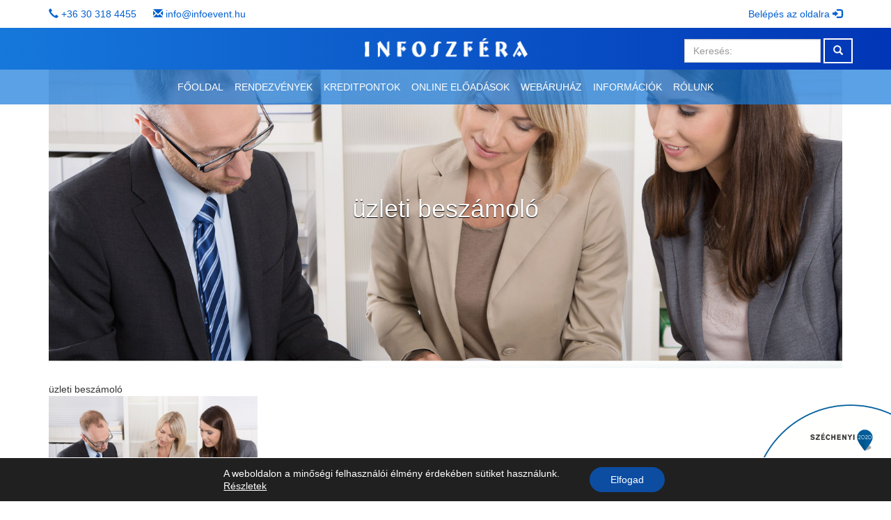

--- FILE ---
content_type: text/html; charset=UTF-8
request_url: https://infoszfera.hu/rendezvenyek/uzleti-ev-zarasaval-kapcsolatos-tudnivalok/merlegsorok_online2/
body_size: 26910
content:
<!DOCTYPE html>
<html lang="en">

<head>
    <meta charset="utf-8">
    <meta http-equiv="X-UA-Compatible" content="IE=edge">
<script type="text/javascript">
/* <![CDATA[ */
 var gform;gform||(document.addEventListener("gform_main_scripts_loaded",function(){gform.scriptsLoaded=!0}),document.addEventListener("gform/theme/scripts_loaded",function(){gform.themeScriptsLoaded=!0}),window.addEventListener("DOMContentLoaded",function(){gform.domLoaded=!0}),gform={domLoaded:!1,scriptsLoaded:!1,themeScriptsLoaded:!1,isFormEditor:()=>"function"==typeof InitializeEditor,callIfLoaded:function(o){return!(!gform.domLoaded||!gform.scriptsLoaded||!gform.themeScriptsLoaded&&!gform.isFormEditor()||(gform.isFormEditor()&&console.warn("The use of gform.initializeOnLoaded() is deprecated in the form editor context and will be removed in Gravity Forms 3.1."),o(),0))},initializeOnLoaded:function(o){gform.callIfLoaded(o)||(document.addEventListener("gform_main_scripts_loaded",()=>{gform.scriptsLoaded=!0,gform.callIfLoaded(o)}),document.addEventListener("gform/theme/scripts_loaded",()=>{gform.themeScriptsLoaded=!0,gform.callIfLoaded(o)}),window.addEventListener("DOMContentLoaded",()=>{gform.domLoaded=!0,gform.callIfLoaded(o)}))},hooks:{action:{},filter:{}},addAction:function(o,r,e,t){gform.addHook("action",o,r,e,t)},addFilter:function(o,r,e,t){gform.addHook("filter",o,r,e,t)},doAction:function(o){gform.doHook("action",o,arguments)},applyFilters:function(o){return gform.doHook("filter",o,arguments)},removeAction:function(o,r){gform.removeHook("action",o,r)},removeFilter:function(o,r,e){gform.removeHook("filter",o,r,e)},addHook:function(o,r,e,t,n){null==gform.hooks[o][r]&&(gform.hooks[o][r]=[]);var d=gform.hooks[o][r];null==n&&(n=r+"_"+d.length),gform.hooks[o][r].push({tag:n,callable:e,priority:t=null==t?10:t})},doHook:function(r,o,e){var t;if(e=Array.prototype.slice.call(e,1),null!=gform.hooks[r][o]&&((o=gform.hooks[r][o]).sort(function(o,r){return o.priority-r.priority}),o.forEach(function(o){"function"!=typeof(t=o.callable)&&(t=window[t]),"action"==r?t.apply(null,e):e[0]=t.apply(null,e)})),"filter"==r)return e[0]},removeHook:function(o,r,t,n){var e;null!=gform.hooks[o][r]&&(e=(e=gform.hooks[o][r]).filter(function(o,r,e){return!!(null!=n&&n!=o.tag||null!=t&&t!=o.priority)}),gform.hooks[o][r]=e)}}); 
/* ]]> */
</script>

    <meta name="viewport" content="width=device-width, initial-scale=1">
    <title>
        üzleti beszámoló - Infoszfera    </title>

    <!-- Bootstrap -->
    <link rel="stylesheet" href="https://maxcdn.bootstrapcdn.com/font-awesome/4.5.0/css/font-awesome.min.css">
    <link href="https://infoszfera.hu/wp-content/themes/infoszfera/css/bootstrap.min.css" rel="stylesheet">
    <link href="https://infoszfera.hu/wp-content/themes/infoszfera/css/animate.min.css" rel="stylesheet">
    <link href="https://infoszfera.hu/wp-content/themes/infoszfera/style.css" rel="stylesheet">

    <!--[if lt IE 9]>
      <script src="https://oss.maxcdn.com/html5shiv/3.7.2/html5shiv.min.js"></script>
      <script src="https://oss.maxcdn.com/respond/1.4.2/respond.min.js"></script>
    <![endif]-->
        <meta name='robots' content='index, follow, max-image-preview:large, max-snippet:-1, max-video-preview:-1' />
	<style>img:is([sizes="auto" i], [sizes^="auto," i]) { contain-intrinsic-size: 3000px 1500px }</style>
	
	<!-- This site is optimized with the Yoast SEO plugin v24.5 - https://yoast.com/wordpress/plugins/seo/ -->
	<link rel="canonical" href="https://infoszfera.hu/rendezvenyek/uzleti-ev-zarasaval-kapcsolatos-tudnivalok/merlegsorok_online2/" />
	<meta property="og:locale" content="hu_HU" />
	<meta property="og:type" content="article" />
	<meta property="og:title" content="üzleti beszámoló - Infoszfera" />
	<meta property="og:description" content="üzleti beszámoló" />
	<meta property="og:url" content="https://infoszfera.hu/rendezvenyek/uzleti-ev-zarasaval-kapcsolatos-tudnivalok/merlegsorok_online2/" />
	<meta property="og:site_name" content="Infoszfera" />
	<meta property="article:modified_time" content="2024-04-29T14:04:02+00:00" />
	<meta property="og:image" content="https://infoszfera.hu/rendezvenyek/uzleti-ev-zarasaval-kapcsolatos-tudnivalok/merlegsorok_online2" />
	<meta property="og:image:width" content="1678" />
	<meta property="og:image:height" content="1119" />
	<meta property="og:image:type" content="image/jpeg" />
	<meta name="twitter:card" content="summary_large_image" />
	<script type="application/ld+json" class="yoast-schema-graph">{"@context":"https://schema.org","@graph":[{"@type":"WebPage","@id":"https://infoszfera.hu/rendezvenyek/uzleti-ev-zarasaval-kapcsolatos-tudnivalok/merlegsorok_online2/","url":"https://infoszfera.hu/rendezvenyek/uzleti-ev-zarasaval-kapcsolatos-tudnivalok/merlegsorok_online2/","name":"üzleti beszámoló - Infoszfera","isPartOf":{"@id":"https://infoszfera.hu/#website"},"primaryImageOfPage":{"@id":"https://infoszfera.hu/rendezvenyek/uzleti-ev-zarasaval-kapcsolatos-tudnivalok/merlegsorok_online2/#primaryimage"},"image":{"@id":"https://infoszfera.hu/rendezvenyek/uzleti-ev-zarasaval-kapcsolatos-tudnivalok/merlegsorok_online2/#primaryimage"},"thumbnailUrl":"https://infoszfera.hu/wp-content/uploads/2024/04/merlegsorok_ONLINE2.jpg","datePublished":"2024-04-29T14:03:46+00:00","dateModified":"2024-04-29T14:04:02+00:00","breadcrumb":{"@id":"https://infoszfera.hu/rendezvenyek/uzleti-ev-zarasaval-kapcsolatos-tudnivalok/merlegsorok_online2/#breadcrumb"},"inLanguage":"hu","potentialAction":[{"@type":"ReadAction","target":["https://infoszfera.hu/rendezvenyek/uzleti-ev-zarasaval-kapcsolatos-tudnivalok/merlegsorok_online2/"]}]},{"@type":"ImageObject","inLanguage":"hu","@id":"https://infoszfera.hu/rendezvenyek/uzleti-ev-zarasaval-kapcsolatos-tudnivalok/merlegsorok_online2/#primaryimage","url":"https://infoszfera.hu/wp-content/uploads/2024/04/merlegsorok_ONLINE2.jpg","contentUrl":"https://infoszfera.hu/wp-content/uploads/2024/04/merlegsorok_ONLINE2.jpg","width":1678,"height":1119,"caption":"üzleti beszámoló"},{"@type":"BreadcrumbList","@id":"https://infoszfera.hu/rendezvenyek/uzleti-ev-zarasaval-kapcsolatos-tudnivalok/merlegsorok_online2/#breadcrumb","itemListElement":[{"@type":"ListItem","position":1,"name":"Home","item":"https://infoszfera.hu/"},{"@type":"ListItem","position":2,"name":"Üzleti év zárásával kapcsolatos tudnivalók","item":"https://infoszfera.hu/rendezvenyek/uzleti-ev-zarasaval-kapcsolatos-tudnivalok/"},{"@type":"ListItem","position":3,"name":"üzleti beszámoló"}]},{"@type":"WebSite","@id":"https://infoszfera.hu/#website","url":"https://infoszfera.hu/","name":"Infoszfera","description":"Szakmai rendezvények, képzések, szemináriumok, konferenciák, fórumok.","potentialAction":[{"@type":"SearchAction","target":{"@type":"EntryPoint","urlTemplate":"https://infoszfera.hu/?s={search_term_string}"},"query-input":{"@type":"PropertyValueSpecification","valueRequired":true,"valueName":"search_term_string"}}],"inLanguage":"hu"}]}</script>
	<!-- / Yoast SEO plugin. -->


<link rel="alternate" type="application/rss+xml" title="Infoszfera &raquo; üzleti beszámoló hozzászólás hírcsatorna" href="https://infoszfera.hu/rendezvenyek/uzleti-ev-zarasaval-kapcsolatos-tudnivalok/merlegsorok_online2/feed/" />
<link rel='stylesheet' id='gforms_reset_css-css' href='https://infoszfera.hu/wp-content/plugins/gravityforms/legacy/css/formreset.min.css?ver=2.9.4' type='text/css' media='all' />
<link rel='stylesheet' id='gforms_formsmain_css-css' href='https://infoszfera.hu/wp-content/plugins/gravityforms/legacy/css/formsmain.min.css?ver=2.9.4' type='text/css' media='all' />
<link rel='stylesheet' id='gforms_ready_class_css-css' href='https://infoszfera.hu/wp-content/plugins/gravityforms/legacy/css/readyclass.min.css?ver=2.9.4' type='text/css' media='all' />
<link rel='stylesheet' id='gforms_browsers_css-css' href='https://infoszfera.hu/wp-content/plugins/gravityforms/legacy/css/browsers.min.css?ver=2.9.4' type='text/css' media='all' />
<link rel='stylesheet' id='wp-block-library-css' href='https://infoszfera.hu/wp-includes/css/dist/block-library/style.min.css?ver=5d6828897a5af4e8723ce8efb0573551' type='text/css' media='all' />
<style id='classic-theme-styles-inline-css' type='text/css'>
/*! This file is auto-generated */
.wp-block-button__link{color:#fff;background-color:#32373c;border-radius:9999px;box-shadow:none;text-decoration:none;padding:calc(.667em + 2px) calc(1.333em + 2px);font-size:1.125em}.wp-block-file__button{background:#32373c;color:#fff;text-decoration:none}
</style>
<style id='global-styles-inline-css' type='text/css'>
:root{--wp--preset--aspect-ratio--square: 1;--wp--preset--aspect-ratio--4-3: 4/3;--wp--preset--aspect-ratio--3-4: 3/4;--wp--preset--aspect-ratio--3-2: 3/2;--wp--preset--aspect-ratio--2-3: 2/3;--wp--preset--aspect-ratio--16-9: 16/9;--wp--preset--aspect-ratio--9-16: 9/16;--wp--preset--color--black: #000000;--wp--preset--color--cyan-bluish-gray: #abb8c3;--wp--preset--color--white: #ffffff;--wp--preset--color--pale-pink: #f78da7;--wp--preset--color--vivid-red: #cf2e2e;--wp--preset--color--luminous-vivid-orange: #ff6900;--wp--preset--color--luminous-vivid-amber: #fcb900;--wp--preset--color--light-green-cyan: #7bdcb5;--wp--preset--color--vivid-green-cyan: #00d084;--wp--preset--color--pale-cyan-blue: #8ed1fc;--wp--preset--color--vivid-cyan-blue: #0693e3;--wp--preset--color--vivid-purple: #9b51e0;--wp--preset--gradient--vivid-cyan-blue-to-vivid-purple: linear-gradient(135deg,rgba(6,147,227,1) 0%,rgb(155,81,224) 100%);--wp--preset--gradient--light-green-cyan-to-vivid-green-cyan: linear-gradient(135deg,rgb(122,220,180) 0%,rgb(0,208,130) 100%);--wp--preset--gradient--luminous-vivid-amber-to-luminous-vivid-orange: linear-gradient(135deg,rgba(252,185,0,1) 0%,rgba(255,105,0,1) 100%);--wp--preset--gradient--luminous-vivid-orange-to-vivid-red: linear-gradient(135deg,rgba(255,105,0,1) 0%,rgb(207,46,46) 100%);--wp--preset--gradient--very-light-gray-to-cyan-bluish-gray: linear-gradient(135deg,rgb(238,238,238) 0%,rgb(169,184,195) 100%);--wp--preset--gradient--cool-to-warm-spectrum: linear-gradient(135deg,rgb(74,234,220) 0%,rgb(151,120,209) 20%,rgb(207,42,186) 40%,rgb(238,44,130) 60%,rgb(251,105,98) 80%,rgb(254,248,76) 100%);--wp--preset--gradient--blush-light-purple: linear-gradient(135deg,rgb(255,206,236) 0%,rgb(152,150,240) 100%);--wp--preset--gradient--blush-bordeaux: linear-gradient(135deg,rgb(254,205,165) 0%,rgb(254,45,45) 50%,rgb(107,0,62) 100%);--wp--preset--gradient--luminous-dusk: linear-gradient(135deg,rgb(255,203,112) 0%,rgb(199,81,192) 50%,rgb(65,88,208) 100%);--wp--preset--gradient--pale-ocean: linear-gradient(135deg,rgb(255,245,203) 0%,rgb(182,227,212) 50%,rgb(51,167,181) 100%);--wp--preset--gradient--electric-grass: linear-gradient(135deg,rgb(202,248,128) 0%,rgb(113,206,126) 100%);--wp--preset--gradient--midnight: linear-gradient(135deg,rgb(2,3,129) 0%,rgb(40,116,252) 100%);--wp--preset--font-size--small: 13px;--wp--preset--font-size--medium: 20px;--wp--preset--font-size--large: 36px;--wp--preset--font-size--x-large: 42px;--wp--preset--spacing--20: 0.44rem;--wp--preset--spacing--30: 0.67rem;--wp--preset--spacing--40: 1rem;--wp--preset--spacing--50: 1.5rem;--wp--preset--spacing--60: 2.25rem;--wp--preset--spacing--70: 3.38rem;--wp--preset--spacing--80: 5.06rem;--wp--preset--shadow--natural: 6px 6px 9px rgba(0, 0, 0, 0.2);--wp--preset--shadow--deep: 12px 12px 50px rgba(0, 0, 0, 0.4);--wp--preset--shadow--sharp: 6px 6px 0px rgba(0, 0, 0, 0.2);--wp--preset--shadow--outlined: 6px 6px 0px -3px rgba(255, 255, 255, 1), 6px 6px rgba(0, 0, 0, 1);--wp--preset--shadow--crisp: 6px 6px 0px rgba(0, 0, 0, 1);}:where(.is-layout-flex){gap: 0.5em;}:where(.is-layout-grid){gap: 0.5em;}body .is-layout-flex{display: flex;}.is-layout-flex{flex-wrap: wrap;align-items: center;}.is-layout-flex > :is(*, div){margin: 0;}body .is-layout-grid{display: grid;}.is-layout-grid > :is(*, div){margin: 0;}:where(.wp-block-columns.is-layout-flex){gap: 2em;}:where(.wp-block-columns.is-layout-grid){gap: 2em;}:where(.wp-block-post-template.is-layout-flex){gap: 1.25em;}:where(.wp-block-post-template.is-layout-grid){gap: 1.25em;}.has-black-color{color: var(--wp--preset--color--black) !important;}.has-cyan-bluish-gray-color{color: var(--wp--preset--color--cyan-bluish-gray) !important;}.has-white-color{color: var(--wp--preset--color--white) !important;}.has-pale-pink-color{color: var(--wp--preset--color--pale-pink) !important;}.has-vivid-red-color{color: var(--wp--preset--color--vivid-red) !important;}.has-luminous-vivid-orange-color{color: var(--wp--preset--color--luminous-vivid-orange) !important;}.has-luminous-vivid-amber-color{color: var(--wp--preset--color--luminous-vivid-amber) !important;}.has-light-green-cyan-color{color: var(--wp--preset--color--light-green-cyan) !important;}.has-vivid-green-cyan-color{color: var(--wp--preset--color--vivid-green-cyan) !important;}.has-pale-cyan-blue-color{color: var(--wp--preset--color--pale-cyan-blue) !important;}.has-vivid-cyan-blue-color{color: var(--wp--preset--color--vivid-cyan-blue) !important;}.has-vivid-purple-color{color: var(--wp--preset--color--vivid-purple) !important;}.has-black-background-color{background-color: var(--wp--preset--color--black) !important;}.has-cyan-bluish-gray-background-color{background-color: var(--wp--preset--color--cyan-bluish-gray) !important;}.has-white-background-color{background-color: var(--wp--preset--color--white) !important;}.has-pale-pink-background-color{background-color: var(--wp--preset--color--pale-pink) !important;}.has-vivid-red-background-color{background-color: var(--wp--preset--color--vivid-red) !important;}.has-luminous-vivid-orange-background-color{background-color: var(--wp--preset--color--luminous-vivid-orange) !important;}.has-luminous-vivid-amber-background-color{background-color: var(--wp--preset--color--luminous-vivid-amber) !important;}.has-light-green-cyan-background-color{background-color: var(--wp--preset--color--light-green-cyan) !important;}.has-vivid-green-cyan-background-color{background-color: var(--wp--preset--color--vivid-green-cyan) !important;}.has-pale-cyan-blue-background-color{background-color: var(--wp--preset--color--pale-cyan-blue) !important;}.has-vivid-cyan-blue-background-color{background-color: var(--wp--preset--color--vivid-cyan-blue) !important;}.has-vivid-purple-background-color{background-color: var(--wp--preset--color--vivid-purple) !important;}.has-black-border-color{border-color: var(--wp--preset--color--black) !important;}.has-cyan-bluish-gray-border-color{border-color: var(--wp--preset--color--cyan-bluish-gray) !important;}.has-white-border-color{border-color: var(--wp--preset--color--white) !important;}.has-pale-pink-border-color{border-color: var(--wp--preset--color--pale-pink) !important;}.has-vivid-red-border-color{border-color: var(--wp--preset--color--vivid-red) !important;}.has-luminous-vivid-orange-border-color{border-color: var(--wp--preset--color--luminous-vivid-orange) !important;}.has-luminous-vivid-amber-border-color{border-color: var(--wp--preset--color--luminous-vivid-amber) !important;}.has-light-green-cyan-border-color{border-color: var(--wp--preset--color--light-green-cyan) !important;}.has-vivid-green-cyan-border-color{border-color: var(--wp--preset--color--vivid-green-cyan) !important;}.has-pale-cyan-blue-border-color{border-color: var(--wp--preset--color--pale-cyan-blue) !important;}.has-vivid-cyan-blue-border-color{border-color: var(--wp--preset--color--vivid-cyan-blue) !important;}.has-vivid-purple-border-color{border-color: var(--wp--preset--color--vivid-purple) !important;}.has-vivid-cyan-blue-to-vivid-purple-gradient-background{background: var(--wp--preset--gradient--vivid-cyan-blue-to-vivid-purple) !important;}.has-light-green-cyan-to-vivid-green-cyan-gradient-background{background: var(--wp--preset--gradient--light-green-cyan-to-vivid-green-cyan) !important;}.has-luminous-vivid-amber-to-luminous-vivid-orange-gradient-background{background: var(--wp--preset--gradient--luminous-vivid-amber-to-luminous-vivid-orange) !important;}.has-luminous-vivid-orange-to-vivid-red-gradient-background{background: var(--wp--preset--gradient--luminous-vivid-orange-to-vivid-red) !important;}.has-very-light-gray-to-cyan-bluish-gray-gradient-background{background: var(--wp--preset--gradient--very-light-gray-to-cyan-bluish-gray) !important;}.has-cool-to-warm-spectrum-gradient-background{background: var(--wp--preset--gradient--cool-to-warm-spectrum) !important;}.has-blush-light-purple-gradient-background{background: var(--wp--preset--gradient--blush-light-purple) !important;}.has-blush-bordeaux-gradient-background{background: var(--wp--preset--gradient--blush-bordeaux) !important;}.has-luminous-dusk-gradient-background{background: var(--wp--preset--gradient--luminous-dusk) !important;}.has-pale-ocean-gradient-background{background: var(--wp--preset--gradient--pale-ocean) !important;}.has-electric-grass-gradient-background{background: var(--wp--preset--gradient--electric-grass) !important;}.has-midnight-gradient-background{background: var(--wp--preset--gradient--midnight) !important;}.has-small-font-size{font-size: var(--wp--preset--font-size--small) !important;}.has-medium-font-size{font-size: var(--wp--preset--font-size--medium) !important;}.has-large-font-size{font-size: var(--wp--preset--font-size--large) !important;}.has-x-large-font-size{font-size: var(--wp--preset--font-size--x-large) !important;}
:where(.wp-block-post-template.is-layout-flex){gap: 1.25em;}:where(.wp-block-post-template.is-layout-grid){gap: 1.25em;}
:where(.wp-block-columns.is-layout-flex){gap: 2em;}:where(.wp-block-columns.is-layout-grid){gap: 2em;}
:root :where(.wp-block-pullquote){font-size: 1.5em;line-height: 1.6;}
</style>
<link rel='stylesheet' id='wpbc_bootstrap_carousel-css' href='https://infoszfera.hu/wp-content/plugins/wp-bootstrap-carousel-by-it-pixelz/css/style.css?ver=5d6828897a5af4e8723ce8efb0573551' type='text/css' media='all' />
<link rel='stylesheet' id='sidebar-login-css' href='https://infoszfera.hu/wp-content/plugins/sidebar-login/build/sidebar-login.css?ver=1709905503' type='text/css' media='all' />
<style id='akismet-widget-style-inline-css' type='text/css'>

			.a-stats {
				--akismet-color-mid-green: #357b49;
				--akismet-color-white: #fff;
				--akismet-color-light-grey: #f6f7f7;

				max-width: 350px;
				width: auto;
			}

			.a-stats * {
				all: unset;
				box-sizing: border-box;
			}

			.a-stats strong {
				font-weight: 600;
			}

			.a-stats a.a-stats__link,
			.a-stats a.a-stats__link:visited,
			.a-stats a.a-stats__link:active {
				background: var(--akismet-color-mid-green);
				border: none;
				box-shadow: none;
				border-radius: 8px;
				color: var(--akismet-color-white);
				cursor: pointer;
				display: block;
				font-family: -apple-system, BlinkMacSystemFont, 'Segoe UI', 'Roboto', 'Oxygen-Sans', 'Ubuntu', 'Cantarell', 'Helvetica Neue', sans-serif;
				font-weight: 500;
				padding: 12px;
				text-align: center;
				text-decoration: none;
				transition: all 0.2s ease;
			}

			/* Extra specificity to deal with TwentyTwentyOne focus style */
			.widget .a-stats a.a-stats__link:focus {
				background: var(--akismet-color-mid-green);
				color: var(--akismet-color-white);
				text-decoration: none;
			}

			.a-stats a.a-stats__link:hover {
				filter: brightness(110%);
				box-shadow: 0 4px 12px rgba(0, 0, 0, 0.06), 0 0 2px rgba(0, 0, 0, 0.16);
			}

			.a-stats .count {
				color: var(--akismet-color-white);
				display: block;
				font-size: 1.5em;
				line-height: 1.4;
				padding: 0 13px;
				white-space: nowrap;
			}
		
</style>
<link rel='stylesheet' id='moove_gdpr_frontend-css' href='https://infoszfera.hu/wp-content/plugins/gdpr-cookie-compliance/dist/styles/gdpr-main-nf.css?ver=4.15.10' type='text/css' media='all' />
<style id='moove_gdpr_frontend-inline-css' type='text/css'>
				#moove_gdpr_cookie_modal .moove-gdpr-modal-content .moove-gdpr-tab-main h3.tab-title, 
				#moove_gdpr_cookie_modal .moove-gdpr-modal-content .moove-gdpr-tab-main span.tab-title,
				#moove_gdpr_cookie_modal .moove-gdpr-modal-content .moove-gdpr-modal-left-content #moove-gdpr-menu li a, 
				#moove_gdpr_cookie_modal .moove-gdpr-modal-content .moove-gdpr-modal-left-content #moove-gdpr-menu li button,
				#moove_gdpr_cookie_modal .moove-gdpr-modal-content .moove-gdpr-modal-left-content .moove-gdpr-branding-cnt a,
				#moove_gdpr_cookie_modal .moove-gdpr-modal-content .moove-gdpr-modal-footer-content .moove-gdpr-button-holder a.mgbutton, 
				#moove_gdpr_cookie_modal .moove-gdpr-modal-content .moove-gdpr-modal-footer-content .moove-gdpr-button-holder button.mgbutton,
				#moove_gdpr_cookie_modal .cookie-switch .cookie-slider:after, 
				#moove_gdpr_cookie_modal .cookie-switch .slider:after, 
				#moove_gdpr_cookie_modal .switch .cookie-slider:after, 
				#moove_gdpr_cookie_modal .switch .slider:after,
				#moove_gdpr_cookie_info_bar .moove-gdpr-info-bar-container .moove-gdpr-info-bar-content p, 
				#moove_gdpr_cookie_info_bar .moove-gdpr-info-bar-container .moove-gdpr-info-bar-content p a,
				#moove_gdpr_cookie_info_bar .moove-gdpr-info-bar-container .moove-gdpr-info-bar-content a.mgbutton, 
				#moove_gdpr_cookie_info_bar .moove-gdpr-info-bar-container .moove-gdpr-info-bar-content button.mgbutton,
				#moove_gdpr_cookie_modal .moove-gdpr-modal-content .moove-gdpr-tab-main .moove-gdpr-tab-main-content h1, 
				#moove_gdpr_cookie_modal .moove-gdpr-modal-content .moove-gdpr-tab-main .moove-gdpr-tab-main-content h2, 
				#moove_gdpr_cookie_modal .moove-gdpr-modal-content .moove-gdpr-tab-main .moove-gdpr-tab-main-content h3, 
				#moove_gdpr_cookie_modal .moove-gdpr-modal-content .moove-gdpr-tab-main .moove-gdpr-tab-main-content h4, 
				#moove_gdpr_cookie_modal .moove-gdpr-modal-content .moove-gdpr-tab-main .moove-gdpr-tab-main-content h5, 
				#moove_gdpr_cookie_modal .moove-gdpr-modal-content .moove-gdpr-tab-main .moove-gdpr-tab-main-content h6,
				#moove_gdpr_cookie_modal .moove-gdpr-modal-content.moove_gdpr_modal_theme_v2 .moove-gdpr-modal-title .tab-title,
				#moove_gdpr_cookie_modal .moove-gdpr-modal-content.moove_gdpr_modal_theme_v2 .moove-gdpr-tab-main h3.tab-title, 
				#moove_gdpr_cookie_modal .moove-gdpr-modal-content.moove_gdpr_modal_theme_v2 .moove-gdpr-tab-main span.tab-title,
				#moove_gdpr_cookie_modal .moove-gdpr-modal-content.moove_gdpr_modal_theme_v2 .moove-gdpr-branding-cnt a {
				 	font-weight: inherit				}
			#moove_gdpr_cookie_modal,#moove_gdpr_cookie_info_bar,.gdpr_cookie_settings_shortcode_content{font-family:inherit}#moove_gdpr_save_popup_settings_button{background-color:#373737;color:#fff}#moove_gdpr_save_popup_settings_button:hover{background-color:#000}#moove_gdpr_cookie_info_bar .moove-gdpr-info-bar-container .moove-gdpr-info-bar-content a.mgbutton,#moove_gdpr_cookie_info_bar .moove-gdpr-info-bar-container .moove-gdpr-info-bar-content button.mgbutton{background-color:#0c4da2}#moove_gdpr_cookie_modal .moove-gdpr-modal-content .moove-gdpr-modal-footer-content .moove-gdpr-button-holder a.mgbutton,#moove_gdpr_cookie_modal .moove-gdpr-modal-content .moove-gdpr-modal-footer-content .moove-gdpr-button-holder button.mgbutton,.gdpr_cookie_settings_shortcode_content .gdpr-shr-button.button-green{background-color:#0c4da2;border-color:#0c4da2}#moove_gdpr_cookie_modal .moove-gdpr-modal-content .moove-gdpr-modal-footer-content .moove-gdpr-button-holder a.mgbutton:hover,#moove_gdpr_cookie_modal .moove-gdpr-modal-content .moove-gdpr-modal-footer-content .moove-gdpr-button-holder button.mgbutton:hover,.gdpr_cookie_settings_shortcode_content .gdpr-shr-button.button-green:hover{background-color:#fff;color:#0c4da2}#moove_gdpr_cookie_modal .moove-gdpr-modal-content .moove-gdpr-modal-close i,#moove_gdpr_cookie_modal .moove-gdpr-modal-content .moove-gdpr-modal-close span.gdpr-icon{background-color:#0c4da2;border:1px solid #0c4da2}#moove_gdpr_cookie_info_bar span.change-settings-button.focus-g,#moove_gdpr_cookie_info_bar span.change-settings-button:focus,#moove_gdpr_cookie_info_bar button.change-settings-button.focus-g,#moove_gdpr_cookie_info_bar button.change-settings-button:focus{-webkit-box-shadow:0 0 1px 3px #0c4da2;-moz-box-shadow:0 0 1px 3px #0c4da2;box-shadow:0 0 1px 3px #0c4da2}#moove_gdpr_cookie_modal .moove-gdpr-modal-content .moove-gdpr-modal-close i:hover,#moove_gdpr_cookie_modal .moove-gdpr-modal-content .moove-gdpr-modal-close span.gdpr-icon:hover,#moove_gdpr_cookie_info_bar span[data-href]>u.change-settings-button{color:#0c4da2}#moove_gdpr_cookie_modal .moove-gdpr-modal-content .moove-gdpr-modal-left-content #moove-gdpr-menu li.menu-item-selected a span.gdpr-icon,#moove_gdpr_cookie_modal .moove-gdpr-modal-content .moove-gdpr-modal-left-content #moove-gdpr-menu li.menu-item-selected button span.gdpr-icon{color:inherit}#moove_gdpr_cookie_modal .moove-gdpr-modal-content .moove-gdpr-modal-left-content #moove-gdpr-menu li a span.gdpr-icon,#moove_gdpr_cookie_modal .moove-gdpr-modal-content .moove-gdpr-modal-left-content #moove-gdpr-menu li button span.gdpr-icon{color:inherit}#moove_gdpr_cookie_modal .gdpr-acc-link{line-height:0;font-size:0;color:transparent;position:absolute}#moove_gdpr_cookie_modal .moove-gdpr-modal-content .moove-gdpr-modal-close:hover i,#moove_gdpr_cookie_modal .moove-gdpr-modal-content .moove-gdpr-modal-left-content #moove-gdpr-menu li a,#moove_gdpr_cookie_modal .moove-gdpr-modal-content .moove-gdpr-modal-left-content #moove-gdpr-menu li button,#moove_gdpr_cookie_modal .moove-gdpr-modal-content .moove-gdpr-modal-left-content #moove-gdpr-menu li button i,#moove_gdpr_cookie_modal .moove-gdpr-modal-content .moove-gdpr-modal-left-content #moove-gdpr-menu li a i,#moove_gdpr_cookie_modal .moove-gdpr-modal-content .moove-gdpr-tab-main .moove-gdpr-tab-main-content a:hover,#moove_gdpr_cookie_info_bar.moove-gdpr-dark-scheme .moove-gdpr-info-bar-container .moove-gdpr-info-bar-content a.mgbutton:hover,#moove_gdpr_cookie_info_bar.moove-gdpr-dark-scheme .moove-gdpr-info-bar-container .moove-gdpr-info-bar-content button.mgbutton:hover,#moove_gdpr_cookie_info_bar.moove-gdpr-dark-scheme .moove-gdpr-info-bar-container .moove-gdpr-info-bar-content a:hover,#moove_gdpr_cookie_info_bar.moove-gdpr-dark-scheme .moove-gdpr-info-bar-container .moove-gdpr-info-bar-content button:hover,#moove_gdpr_cookie_info_bar.moove-gdpr-dark-scheme .moove-gdpr-info-bar-container .moove-gdpr-info-bar-content span.change-settings-button:hover,#moove_gdpr_cookie_info_bar.moove-gdpr-dark-scheme .moove-gdpr-info-bar-container .moove-gdpr-info-bar-content button.change-settings-button:hover,#moove_gdpr_cookie_info_bar.moove-gdpr-dark-scheme .moove-gdpr-info-bar-container .moove-gdpr-info-bar-content u.change-settings-button:hover,#moove_gdpr_cookie_info_bar span[data-href]>u.change-settings-button,#moove_gdpr_cookie_info_bar.moove-gdpr-dark-scheme .moove-gdpr-info-bar-container .moove-gdpr-info-bar-content a.mgbutton.focus-g,#moove_gdpr_cookie_info_bar.moove-gdpr-dark-scheme .moove-gdpr-info-bar-container .moove-gdpr-info-bar-content button.mgbutton.focus-g,#moove_gdpr_cookie_info_bar.moove-gdpr-dark-scheme .moove-gdpr-info-bar-container .moove-gdpr-info-bar-content a.focus-g,#moove_gdpr_cookie_info_bar.moove-gdpr-dark-scheme .moove-gdpr-info-bar-container .moove-gdpr-info-bar-content button.focus-g,#moove_gdpr_cookie_info_bar.moove-gdpr-dark-scheme .moove-gdpr-info-bar-container .moove-gdpr-info-bar-content a.mgbutton:focus,#moove_gdpr_cookie_info_bar.moove-gdpr-dark-scheme .moove-gdpr-info-bar-container .moove-gdpr-info-bar-content button.mgbutton:focus,#moove_gdpr_cookie_info_bar.moove-gdpr-dark-scheme .moove-gdpr-info-bar-container .moove-gdpr-info-bar-content a:focus,#moove_gdpr_cookie_info_bar.moove-gdpr-dark-scheme .moove-gdpr-info-bar-container .moove-gdpr-info-bar-content button:focus,#moove_gdpr_cookie_info_bar.moove-gdpr-dark-scheme .moove-gdpr-info-bar-container .moove-gdpr-info-bar-content span.change-settings-button.focus-g,span.change-settings-button:focus,button.change-settings-button.focus-g,button.change-settings-button:focus,#moove_gdpr_cookie_info_bar.moove-gdpr-dark-scheme .moove-gdpr-info-bar-container .moove-gdpr-info-bar-content u.change-settings-button.focus-g,#moove_gdpr_cookie_info_bar.moove-gdpr-dark-scheme .moove-gdpr-info-bar-container .moove-gdpr-info-bar-content u.change-settings-button:focus{color:#0c4da2}#moove_gdpr_cookie_modal.gdpr_lightbox-hide{display:none}
</style>
<script type="text/javascript" src="https://infoszfera.hu/wp-includes/js/jquery/jquery.min.js?ver=3.7.1" id="jquery-core-js"></script>
<script type="text/javascript" src="https://infoszfera.hu/wp-includes/js/jquery/jquery-migrate.min.js?ver=3.4.1" id="jquery-migrate-js"></script>
<script type="text/javascript" defer='defer' src="https://infoszfera.hu/wp-content/plugins/gravityforms/js/jquery.json.min.js?ver=2.9.4" id="gform_json-js"></script>
<script type="text/javascript" id="gform_gravityforms-js-extra">
/* <![CDATA[ */
var gf_global = {"gf_currency_config":{"name":"Magyar Forint","symbol_left":"","symbol_right":"Ft","symbol_padding":" ","thousand_separator":".","decimal_separator":",","decimals":2,"code":"HUF"},"base_url":"https:\/\/infoszfera.hu\/wp-content\/plugins\/gravityforms","number_formats":[],"spinnerUrl":"https:\/\/infoszfera.hu\/wp-content\/plugins\/gravityforms\/images\/spinner.svg","version_hash":"4b3ab4c2880e05518afd16f71161c4e6","strings":{"newRowAdded":"\u00daj sor hozz\u00e1adva.","rowRemoved":"Sor elt\u00e1vol\u00edtva","formSaved":"The form has been saved.  The content contains the link to return and complete the form."}};
var gform_i18n = {"datepicker":{"days":{"monday":"Mo","tuesday":"Tu","wednesday":"We","thursday":"Th","friday":"Fr","saturday":"Sa","sunday":"Su"},"months":{"january":"Janu\u00e1r","february":"Febru\u00e1r","march":"M\u00e1rcius","april":"\u00c1prilis","may":"May","june":"J\u00fanius","july":"J\u00falius","august":"Augusztus","september":"Szeptember","october":"Okt\u00f3ber","november":"November","december":"December"},"firstDay":1,"iconText":"D\u00e1tum v\u00e1laszt\u00e1s"}};
var gf_legacy_multi = {"1":"1"};
var gform_gravityforms = {"strings":{"invalid_file_extension":"Ez a f\u00e1jlt\u00edpus nincs enged\u00e9lyezve","delete_file":"T\u00f6r\u00f6lj\u00fck ezt a f\u00e1jlt","in_progress":"folyamatban","file_exceeds_limit":"A f\u00e1jl meghaladta a m\u00e9ret korl\u00e1tot","illegal_extension":"Ez a f\u00e1jltypus nincs enged\u00e9lyezve.","max_reached":"A f\u00e1jlok maximum sz\u00e1m\u00e1t el\u00e9rted.","unknown_error":"Valami probl\u00e9ma l\u00e9pet fel mik\u00f6zben pr\u00f3b\u00e1ltuk a szerverre elmenteni","currently_uploading":"K\u00e9rj\u00fck v\u00e1rj am\u00edg a felt\u00f6lt\u00e9s befejez\u0151dik.","cancel":"M\u00e9gse","cancel_upload":"Felt\u00f6lt\u00e9s megszak\u00edt\u00e1sa","cancelled":"Megszak\u00edtva"},"vars":{"images_url":"https:\/\/infoszfera.hu\/wp-content\/plugins\/gravityforms\/images"}};
/* ]]> */
</script>
<script type="text/javascript" id="gform_gravityforms-js-before">
/* <![CDATA[ */

/* ]]> */
</script>
<script type="text/javascript" defer='defer' src="https://infoszfera.hu/wp-content/plugins/gravityforms/js/gravityforms.min.js?ver=2.9.4" id="gform_gravityforms-js"></script>
<script type="text/javascript" id="gform_conditional_logic-js-extra">
/* <![CDATA[ */
var gf_legacy = {"is_legacy":"1"};
/* ]]> */
</script>
<script type="text/javascript" defer='defer' src="https://infoszfera.hu/wp-content/plugins/gravityforms/js/conditional_logic.min.js?ver=2.9.4" id="gform_conditional_logic-js"></script>
<script type="text/javascript" defer='defer' src="https://infoszfera.hu/wp-content/plugins/gravityforms/assets/js/dist/utils.min.js?ver=501a987060f4426fb517400c73c7fc1e" id="gform_gravityforms_utils-js"></script>
<link rel="https://api.w.org/" href="https://infoszfera.hu/wp-json/" /><link rel="alternate" title="JSON" type="application/json" href="https://infoszfera.hu/wp-json/wp/v2/media/33042" /><link rel="EditURI" type="application/rsd+xml" title="RSD" href="https://infoszfera.hu/xmlrpc.php?rsd" />

<link rel='shortlink' href='https://infoszfera.hu/?p=33042' />
<link rel="alternate" title="oEmbed (JSON)" type="application/json+oembed" href="https://infoszfera.hu/wp-json/oembed/1.0/embed?url=https%3A%2F%2Finfoszfera.hu%2Frendezvenyek%2Fuzleti-ev-zarasaval-kapcsolatos-tudnivalok%2Fmerlegsorok_online2%2F" />
<link rel="alternate" title="oEmbed (XML)" type="text/xml+oembed" href="https://infoszfera.hu/wp-json/oembed/1.0/embed?url=https%3A%2F%2Finfoszfera.hu%2Frendezvenyek%2Fuzleti-ev-zarasaval-kapcsolatos-tudnivalok%2Fmerlegsorok_online2%2F&#038;format=xml" />
<script type="text/javascript" src="https://infoszfera.hu/wp-includes/js/tw-sack.min.js?ver=1.6.1" id="sack-js"></script>
	<script type="text/javascript">
		//<![CDATA[
				function alo_em_pubblic_form ()
		{

			var alo_cf_array = new Array();
									document.alo_easymail_widget_form.submit.value="küldés...";
			document.alo_easymail_widget_form.submit.disabled = true;
			document.getElementById('alo_em_widget_loading').style.display = "inline";
			document.getElementById('alo_easymail_widget_feedback').innerHTML = "";

			var alo_em_sack = new sack("https://infoszfera.hu/wp-admin/admin-ajax.php" );

			alo_em_sack.execute = 1;
			alo_em_sack.method = 'POST';
			alo_em_sack.setVar( "action", "alo_em_pubblic_form_check" );
						alo_em_sack.setVar( "alo_em_opt_name", document.alo_easymail_widget_form.alo_em_opt_name.value );
						alo_em_sack.setVar( "alo_em_opt_email", document.alo_easymail_widget_form.alo_em_opt_email.value );

			alo_em_sack.setVar( "alo_em_privacy_agree", ( document.getElementById('alo_em_privacy_agree').checked ? 1 : 0 ) );

						alo_em_sack.setVar( "alo_easymail_txt_generic_error", 'A művelet során hiba történt!' );
			alo_em_sack.setVar( "alo_em_error_email_incorrect", "Az email cím nem megfelelő");
			alo_em_sack.setVar( "alo_em_error_name_empty", "A név mező üres");
			alo_em_sack.setVar( "alo_em_error_privacy_empty", "A(z) Adatkezelési tájékoztató mező üres");
						alo_em_sack.setVar( "alo_em_error_email_added", "Figyelem: az email cím már feliratkozott, de nem aktivált. Küldünk egy másik aktiváló emailt");
			alo_em_sack.setVar( "alo_em_error_email_activated", "Figyelem: az email cím már feliratkozott");
			alo_em_sack.setVar( "alo_em_error_on_sending", "Hiba történt a küldés során: kérem próbálja újra");
			alo_em_sack.setVar( "alo_em_txt_ok", "A feliratkozás sikeres. Kapni fog egy levelet, amely tartalmaz egy linket, melyre kattintva aktiválhatja feliratkozását!");
			alo_em_sack.setVar( "alo_em_txt_subscribe", "Feliratkozás");
			alo_em_sack.setVar( "alo_em_lang_code", "");

			var cbs = document.getElementById('alo_easymail_widget_form').getElementsByTagName('input');
			var length = cbs.length;
			var lists = "";
			for (var i=0; i < length; i++) {
				if (cbs[i].name == 'alo_em_form_lists' +'[]' && cbs[i].type == 'checkbox') {
					if ( cbs[i].checked ) lists += cbs[i].value + ",";
				}
			}
			alo_em_sack.setVar( "alo_em_form_lists", lists );
			alo_em_sack.setVar( "alo_em_nonce", '120fe61774' );
			alo_em_sack.runAJAX();

			return true;

		}
				//]]>
	</script>
			<style type="text/css" id="wp-custom-css">
			/*
Itt adhatunk meg saját CSS kódot.

Kattintsunk a fenti segítség ikonra a további információkhoz.
*/
@media only screen and (max-width: 991px){
.eloado-img {
    height:auto;
}
}		</style>
		
    
        
    <script src="https://www.google.com/recaptcha/api.js"></script>
    <script type="text/javascript">
        var gaSetUserId;
        // Function to validate the form
        function validateForm() {
            var name = document.forms["newsletter_form"]["name"].value;
            var email = document.forms["newsletter_form"]["email"].value;
            var selectedValue = document.querySelector('input[name="select-list"]:checked');
            var recaptchaResponse = grecaptcha.getResponse();

            if (name === "") {
                alert("Név mező kitöltése kötelező");
                return false;
            }

            if (email === "") {
                alert("E-mail mező kitöltése kötelező");
                return false;
            } else if (!isValidEmail(email)) {
                alert("Érvénytelen e-mail cím");
                return false;
            }

            if (!selectedValue) {
                alert("Válassz egy listát");
                return false;
            }

            if (token !== "") {
                // reCAPTCHA token is available, proceed with form submission
                gaSetUserId = form.elements["email"].value;
                form.submit();
            } else {
                // reCAPTCHA token is missing or invalid, display an error message or take appropriate action
                alert("Kérjük, fejezze be a reCAPTCHA ellenőrzést.");
            }

            return true;
        }

        // Function to check if the email is valid
        function isValidEmail(email) {
            var regex = /^[^\s@]+@[^\s@]+\.[^\s@]+$/;
            return regex.test(email);
        }

        // Function to be called when the form is submitted
        function onSubmit(event) {
            if (!validateForm()) {
                event.preventDefault();
            }
        }

    </script>

     <!-- GetResponse Analytics -->
      <script type="text/javascript">
          
      (function(m, o, n, t, e, r, _){
              m['__GetResponseAnalyticsObject'] = e;m[e] = m[e] || function() {(m[e].q = m[e].q || []).push(arguments)};
              r = o.createElement(n);_ = o.getElementsByTagName(n)[0];r.async = 1;r.src = t;r.setAttribute('crossorigin', 'use-credentials');_.parentNode .insertBefore(r, _);
          })(window, document, 'script', 'https://an.gr-wcon.com/script/26788584-2935-46fa-ac42-9e7017ec85ec/ga.js', 'GrTracking');


      </script>
      <!-- End GetResponse Analytics -->

</head>

<body class="attachment attachment-template-default single single-attachment postid-33042 attachmentid-33042 attachment-jpeg">

    <div id="fb-root"></div>
    <script async defer crossorigin="anonymous" src="https://connect.facebook.net/hu_HU/sdk.js#xfbml=1&version=v3.3&appId=125944660824032&autoLogAppEvents=1"></script>

    <header>

        <div class="top-bar">
            <div class="container">
                <div class="row">
                    <div class="col-xs-8">
                        <span class="glyphicon glyphicon-earphone" aria-hidden="true"></span> +36 30 318 4455
                        <span class="glyphicon glyphicon-envelope" aria-hidden="true"></span> <a href="mailto:info@infoszfera.hu">info@infoevent.hu</a>
                    </div>
                    <div class="col-xs-4 text-right">
                        <a href="https://infoszfera.hu/login">Belépés az oldalra <span class="glyphicon glyphicon-log-in" aria-hidden="true"></span></a>
                    </div>
                </div>
            </div>
        </div>

        <div class="logo-bar">
            <div class="container">
                <a href="https://infoszfera.hu"><img src="https://infoszfera.hu/wp-content/themes/infoszfera/images/infoszfera_logo.png" class="logo">
                </a>
                <form action="https://infoszfera.hu/" id="searchtop" method="get" class="form-inline">
    <input type="text" name="s" id="search" class="form-control" value="" placeholder="Keresés:" />
    <button type="submit" class="btn btn-white"><span class="glyphicon glyphicon-search" aria-hidden="true"></span></button>
</form>            </div>
        </div>

        <nav id="mainnav" class="navbar navbar-default">
            <div class="container">
                <!-- Brand and toggle get grouped for better mobile display -->
                <div class="navbar-header">
                    <button type="button" class="navbar-toggle collapsed" data-toggle="collapse" data-target="#bs-example-navbar-collapse-1" aria-expanded="false">
                        <span class="sr-only">Toggle navigation</span>
                        <span class="icon-bar"></span>
                        <span class="icon-bar"></span>
                        <span class="icon-bar"></span>
                    </button>
                </div>

                <!-- Collect the nav links, forms, and other content for toggling -->
                <div class="collapse navbar-collapse" id="bs-example-navbar-collapse-1">

                    <ul id="menu-main-nav" class="nav navbar-nav"><li id="menu-item-56" class="menu-item menu-item-type-post_type menu-item-object-page menu-item-home menu-item-56"><a href="https://infoszfera.hu/">Főoldal</a></li>
<li id="menu-item-31162" class="dropdown menu-item menu-item-type-custom menu-item-object-custom menu-item-has-children menu-item-31162"><a href="#">Rendezvények</a>
<ul class="sub-menu dropdown-menu">
	<li id="menu-item-31163" class="menu-item menu-item-type-taxonomy menu-item-object-kepzesek menu-item-31163"><a href="https://infoszfera.hu/rendezveny/kepzesek-tanusitvannyal/">Képzések tanúsítvánnyal</a></li>
	<li id="menu-item-31148" class="menu-item menu-item-type-taxonomy menu-item-object-kepzesek menu-item-31148"><a href="https://infoszfera.hu/rendezveny/adatvedelem/">Adatvédelem</a></li>
	<li id="menu-item-31149" class="menu-item menu-item-type-taxonomy menu-item-object-kepzesek menu-item-31149"><a href="https://infoszfera.hu/rendezveny/adozas-penzugy/">Adózás / pénzügy</a></li>
	<li id="menu-item-31150" class="menu-item menu-item-type-taxonomy menu-item-object-kepzesek menu-item-31150"><a href="https://infoszfera.hu/rendezveny/dpo/">DPO</a></li>
	<li id="menu-item-31178" class="menu-item menu-item-type-taxonomy menu-item-object-kepzesek menu-item-31178"><a href="https://infoszfera.hu/rendezveny/ekaer/">EKAER</a></li>
	<li id="menu-item-31151" class="menu-item menu-item-type-taxonomy menu-item-object-kepzesek menu-item-31151"><a href="https://infoszfera.hu/rendezveny/ertekesites/">Értékesítés</a></li>
	<li id="menu-item-31152" class="menu-item menu-item-type-taxonomy menu-item-object-kepzesek menu-item-31152"><a href="https://infoszfera.hu/rendezveny/jog/">Jog</a></li>
	<li id="menu-item-31153" class="menu-item menu-item-type-taxonomy menu-item-object-kepzesek menu-item-31153"><a href="https://infoszfera.hu/rendezveny/kornyezetvedelem/">Környezetvédelem</a></li>
	<li id="menu-item-31154" class="menu-item menu-item-type-taxonomy menu-item-object-kepzesek menu-item-31154"><a href="https://infoszfera.hu/rendezveny/kozszfera/">Közszféra</a></li>
	<li id="menu-item-31155" class="menu-item menu-item-type-taxonomy menu-item-object-kepzesek menu-item-31155"><a href="https://infoszfera.hu/rendezveny/kreditpontos/">Kreditpontok &#8211; Könyvelői, Adós, Könyvvizsgálói</a></li>
	<li id="menu-item-31160" class="menu-item menu-item-type-taxonomy menu-item-object-kepzesek menu-item-31160"><a href="https://infoszfera.hu/rendezveny/ugyved-kreditpontok/">Kreditpontok &#8211; Ügyvédeknek</a></li>
	<li id="menu-item-31156" class="menu-item menu-item-type-taxonomy menu-item-object-kepzesek menu-item-31156"><a href="https://infoszfera.hu/rendezveny/munkaugy-hr/">Munkaügy / HR</a></li>
	<li id="menu-item-31187" class="menu-item menu-item-type-taxonomy menu-item-object-kepzesek menu-item-31187"><a href="https://infoszfera.hu/rendezveny/munkavedelem/">Munkavédelem</a></li>
	<li id="menu-item-31157" class="menu-item menu-item-type-taxonomy menu-item-object-kepzesek menu-item-31157"><a href="https://infoszfera.hu/rendezveny/online-kepzesek/">Online előadások</a></li>
	<li id="menu-item-31161" class="menu-item menu-item-type-taxonomy menu-item-object-kepzesek menu-item-31161"><a href="https://infoszfera.hu/rendezveny/uzleti/">Üzleti</a></li>
	<li id="menu-item-40" class="menu-item menu-item-type-taxonomy menu-item-object-rendezvenykategoriak menu-item-40"><a href="https://infoszfera.hu/rendezvenykat/egyeb/">Egyéb</a></li>
	<li id="menu-item-23057" class="menu-item menu-item-type-taxonomy menu-item-object-rendezvenykategoriak menu-item-23057"><a href="https://infoszfera.hu/rendezvenykat/szakmai-rendezvenyek/">Összes</a></li>
</ul>
</li>
<li id="menu-item-31185" class="dropdown menu-item menu-item-type-taxonomy menu-item-object-kepzesek menu-item-has-children menu-item-31185"><a href="https://infoszfera.hu/rendezveny/kreditpontos/">Kreditpontok</a>
<ul class="sub-menu dropdown-menu">
	<li id="menu-item-30919" class="menu-item menu-item-type-custom menu-item-object-custom menu-item-has-children menu-item-30919"><a>Ügyvédi kreditek</a>
	<ul class="sub-menu dropdown-menu">
		<li id="menu-item-30840" class="menu-item menu-item-type-taxonomy menu-item-object-rendezvenykategoriak menu-item-30840"><a href="https://infoszfera.hu/rendezvenykat/ugyved-tovabbkepzes/">Ügyvéd kreditpontok &#8211; tantermi</a></li>
		<li id="menu-item-30918" class="menu-item menu-item-type-taxonomy menu-item-object-videokategoriak menu-item-30918"><a href="https://infoszfera.hu/videokategoriak/kotelezo-ugyvedi-tovabbkepzes/">Ügyvéd kreditpontok &#8211; online</a></li>
		<li id="menu-item-30924" class="menu-item menu-item-type-post_type menu-item-object-page menu-item-30924"><a href="https://infoszfera.hu/kreditpont-tajekoztato-ugyvedeknek/">Kreditpont tájékoztató ÜGYVÉDEKNEK</a></li>
	</ul>
</li>
	<li id="menu-item-31280" class="menu-item menu-item-type-taxonomy menu-item-object-kepzesek menu-item-has-children menu-item-31280"><a href="https://infoszfera.hu/rendezveny/kreditpontos/">AT, ASZ, OASZ kredit</a>
	<ul class="sub-menu dropdown-menu">
		<li id="menu-item-23173" class="menu-item menu-item-type-taxonomy menu-item-object-rendezvenykategoriak menu-item-23173"><a href="https://infoszfera.hu/rendezvenykat/kreditpontos-kepzesek/">Tantermi előadás</a></li>
		<li id="menu-item-23180" class="menu-item menu-item-type-taxonomy menu-item-object-videokategoriak menu-item-23180"><a href="https://infoszfera.hu/videokategoriak/at-asz-oasz/">AT, ASZ, OASZ E-learning kredit</a></li>
		<li id="menu-item-23185" class="menu-item menu-item-type-post_type menu-item-object-page menu-item-23185"><a href="https://infoszfera.hu/kreditpont-tajekoztato/">Kreditpont tájékoztató</a></li>
	</ul>
</li>
	<li id="menu-item-31284" class="menu-item menu-item-type-taxonomy menu-item-object-kepzesek menu-item-has-children menu-item-31284"><a href="https://infoszfera.hu/rendezveny/kreditpontos/">Könyvelői kredit</a>
	<ul class="sub-menu dropdown-menu">
		<li id="menu-item-23181" class="menu-item menu-item-type-taxonomy menu-item-object-videokategoriak menu-item-23181"><a href="https://infoszfera.hu/videokategoriak/konyveloi/">Könyvelői E-learning kredit</a></li>
		<li id="menu-item-30841" class="menu-item menu-item-type-post_type menu-item-object-page menu-item-30841"><a href="https://infoszfera.hu/kreditpont-tajekoztato/">Kreditpont tájékoztató</a></li>
	</ul>
</li>
	<li id="menu-item-31285" class="menu-item menu-item-type-taxonomy menu-item-object-kepzesek menu-item-has-children menu-item-31285"><a href="https://infoszfera.hu/rendezveny/kreditpontos/">Könyvvizsgálói kredit</a>
	<ul class="sub-menu dropdown-menu">
		<li id="menu-item-23182" class="menu-item menu-item-type-taxonomy menu-item-object-videokategoriak menu-item-23182"><a href="https://infoszfera.hu/videokategoriak/konyvvizsgaloi/">Könyvvizsgálói E-learning kredit</a></li>
	</ul>
</li>
</ul>
</li>
<li id="menu-item-22271" class="dropdown menu-item menu-item-type-taxonomy menu-item-object-videokategoriak menu-item-has-children menu-item-22271"><a href="https://infoszfera.hu/videokategoriak/videokonferenciak/">Online előadások</a>
<ul class="sub-menu dropdown-menu">
	<li id="menu-item-30948" class="menu-item menu-item-type-taxonomy menu-item-object-rendezvenykategoriak menu-item-30948"><a href="https://infoszfera.hu/rendezvenykat/online-elo-kepzesek/">Online képzések &#8211; ÉLŐ</a></li>
	<li id="menu-item-30949" class="menu-item menu-item-type-taxonomy menu-item-object-videokategoriak menu-item-30949"><a href="https://infoszfera.hu/videokategoriak/online-kepzesek/">Online előadások &#8211; E-learning</a></li>
	<li id="menu-item-23109" class="menu-item menu-item-type-post_type menu-item-object-page menu-item-23109"><a href="https://infoszfera.hu/videokonferencia-teszt/">E-learning teszt</a></li>
</ul>
</li>
<li id="menu-item-22056" class="dropdown menu-item menu-item-type-custom menu-item-object-custom menu-item-has-children menu-item-22056"><a href="#">Webáruház</a>
<ul class="sub-menu dropdown-menu">
	<li id="menu-item-22050" class="menu-item menu-item-type-taxonomy menu-item-object-category menu-item-22050"><a href="https://infoszfera.hu/category/webaruhaz/szakkonyv/">Szakkönyvek</a></li>
	<li id="menu-item-32676" class="menu-item menu-item-type-taxonomy menu-item-object-category menu-item-32676"><a href="https://infoszfera.hu/category/egyeb/">Egyéb</a></li>
</ul>
</li>
<li id="menu-item-22057" class="dropdown menu-item menu-item-type-custom menu-item-object-custom menu-item-has-children menu-item-22057"><a href="#">Információk</a>
<ul class="sub-menu dropdown-menu">
	<li id="menu-item-73" class="menu-item menu-item-type-taxonomy menu-item-object-category menu-item-73"><a href="https://infoszfera.hu/category/hirek/">Hírek</a></li>
	<li id="menu-item-75" class="menu-item menu-item-type-taxonomy menu-item-object-category menu-item-75"><a href="https://infoszfera.hu/category/szakmai-cikkek/">Szakmai cikkek</a></li>
	<li id="menu-item-74" class="menu-item menu-item-type-taxonomy menu-item-object-category menu-item-74"><a href="https://infoszfera.hu/category/letoltheto-szakmai-anyagok/">Letölthető szakmai anyagok</a></li>
	<li id="menu-item-23166" class="menu-item menu-item-type-custom menu-item-object-custom menu-item-23166"><a href="https://infoszfera.hu/category/eloadoink/">Előadóink</a></li>
	<li id="menu-item-31609" class="menu-item menu-item-type-post_type menu-item-object-page menu-item-31609"><a href="https://infoszfera.hu/gyakran-ismetelt-kerdesek/">Gyakran ismételt kérdések</a></li>
</ul>
</li>
<li id="menu-item-23058" class="dropdown menu-item menu-item-type-post_type menu-item-object-page menu-item-has-children menu-item-23058"><a href="https://infoszfera.hu/rolunk/">Rólunk</a>
<ul class="sub-menu dropdown-menu">
	<li id="menu-item-23211" class="menu-item menu-item-type-post_type menu-item-object-page menu-item-23211"><a href="https://infoszfera.hu/bemutatkozas/">Bemutatkozás</a></li>
	<li id="menu-item-23205" class="menu-item menu-item-type-post_type menu-item-object-page menu-item-23205"><a href="https://infoszfera.hu/impresszum/">Impresszum</a></li>
	<li id="menu-item-23064" class="menu-item menu-item-type-post_type menu-item-object-page menu-item-23064"><a href="https://infoszfera.hu/referenciak/">Referenciák</a></li>
	<li id="menu-item-29943" class="menu-item menu-item-type-post_type menu-item-object-page menu-item-29943"><a href="https://infoszfera.hu/rolunk/megbizhato-vallalkozas-minosites/">Tanúsítványok</a></li>
</ul>
</li>
</ul>

                </div>
                <!-- /.navbar-collapse -->
            </div>
            <!-- /.container-fluid -->
        </nav>
        
    </header>

<!---->

<!-- If Post redezveny -->


<div class="container">

    <div class="row">
        <div class="col-md-12">

            <article id="post-33042" class="post-33042 attachment type-attachment status-inherit hentry">
                <div class="entry-header rendezveny">


                                                            <div class="slider" style="background: url('https://infoszfera.hu/wp-content/uploads/2024/04/merlegsorok_ONLINE2.jpg') no-repeat center center fixed;-webkit-background-size: cover; -moz-background-size: cover; -o-background-size: cover;background-size: cover;padding: 160px 0;color: #fff;text-shadow: 0 1px 1px #000;">
                        <div class="container m text-center">
                            <h1>üzleti beszámoló</h1>
                            <div class="gap20"></div>
                            <div class="fb-like" data-href="" data-layout="button_count" data-action="like" data-show-faces="true" data-share="true"></div>
                        </div>
                    </div>

                    <div class="gap20"></div>
                    
                    
                </div>
                <!-- .entry-header -->

                                <div class="entry-content">
										üzleti beszámoló                    <p class="attachment"><a href='https://infoszfera.hu/wp-content/uploads/2024/04/merlegsorok_ONLINE2.jpg'><img fetchpriority="high" decoding="async" width="300" height="200" src="https://infoszfera.hu/wp-content/uploads/2024/04/merlegsorok_ONLINE2-300x200.jpg" class="attachment-medium size-medium" alt="üzleti beszámoló" srcset="https://infoszfera.hu/wp-content/uploads/2024/04/merlegsorok_ONLINE2-300x200.jpg 300w, https://infoszfera.hu/wp-content/uploads/2024/04/merlegsorok_ONLINE2-1024x683.jpg 1024w, https://infoszfera.hu/wp-content/uploads/2024/04/merlegsorok_ONLINE2-1536x1024.jpg 1536w, https://infoszfera.hu/wp-content/uploads/2024/04/merlegsorok_ONLINE2.jpg 1678w" sizes="(max-width: 300px) 100vw, 300px" /></a></p>
<p>üzleti beszámoló</p>
                </div>
                <!-- .entry-content -->


                

                <div class="fb-like" data-href="" data-layout="button_count" data-action="like" data-show-faces="true" data-share="true"></div>
                <br/>

                <div class="fb-comments" data-href="" data-width="100%" data-numposts="5"></div>


                <div class="modal fade" tabindex="-1" role="dialog" id="myModal">
                  <div class="modal-dialog">
                    <div class="modal-content">
                      <div class="modal-header">
                        <button type="button" class="close" data-dismiss="modal" aria-label="Close"><span aria-hidden="true">&times;</span></button>
                        <h4 class="modal-title">Megrendelés</h4>
                      </div>
                      <div class="modal-body">
                        
                <div class='gf_browser_chrome gform_wrapper gform_legacy_markup_wrapper gform-theme--no-framework' data-form-theme='legacy' data-form-index='0' id='gform_wrapper_2' style='display:none'><div id='gf_2' class='gform_anchor' tabindex='-1'></div><form method='post' enctype='multipart/form-data' target='gform_ajax_frame_2' id='gform_2'  action='/rendezvenyek/uzleti-ev-zarasaval-kapcsolatos-tudnivalok/merlegsorok_online2/#gf_2' data-formid='2' novalidate> 
 <input type='hidden' class='gforms-pum' value='{"closepopup":false,"closedelay":0,"openpopup":false,"openpopup_id":0}' />
                        <div class='gform-body gform_body'><ul id='gform_fields_2' class='gform_fields top_label form_sublabel_below description_below validation_below'><li id="field_2_1" class="gfield gfield--type-post_title field_sublabel_below gfield--no-description field_description_below field_validation_below gfield_visibility_visible"  data-js-reload="field_2_1" ><label class='gfield_label gform-field-label' for='input_2_1'>Szakkönyv címe</label><div class='ginput_container ginput_container_post_title'>
					<input name='input_1' id='input_2_1' type='text' value='üzleti beszámoló' class='medium'    aria-invalid="false"  />
				</div></li><li id="field_2_11" class="gfield gfield--type-text gfield_contains_required field_sublabel_below gfield--no-description field_description_below field_validation_below gfield_visibility_visible"  data-js-reload="field_2_11" ><label class='gfield_label gform-field-label' for='input_2_11'>Név<span class="gfield_required"><span class="gfield_required gfield_required_asterisk">*</span></span></label><div class='ginput_container ginput_container_text'><input name='input_11' id='input_2_11' type='text' value='' class='large'     aria-required="true" aria-invalid="false"   /></div></li><li id="field_2_5" class="gfield gfield--type-phone gfield_contains_required field_sublabel_below gfield--no-description field_description_below field_validation_below gfield_visibility_visible"  data-js-reload="field_2_5" ><label class='gfield_label gform-field-label' for='input_2_5'>Telefon<span class="gfield_required"><span class="gfield_required gfield_required_asterisk">*</span></span></label><div class='ginput_container ginput_container_phone'><input name='input_5' id='input_2_5' type='tel' value='' class='medium'   aria-required="true" aria-invalid="false"   /></div></li><li id="field_2_4" class="gfield gfield--type-email field_sublabel_below gfield--no-description field_description_below field_validation_below gfield_visibility_visible"  data-js-reload="field_2_4" ><label class='gfield_label gform-field-label' for='input_2_4'>E-mail</label><div class='ginput_container ginput_container_email'>
                            <input name='input_4' id='input_2_4' type='email' value='' class='medium'     aria-invalid="false"  />
                        </div></li><li id="field_2_7" class="gfield gfield--type-select field_sublabel_below gfield--no-description field_description_below field_validation_below gfield_visibility_visible"  data-js-reload="field_2_7" ><label class='gfield_label gform-field-label' for='input_2_7'>Hány példányban szeretné megrendelni?</label><div class='ginput_container ginput_container_select'><select name='input_7' id='input_2_7' class='medium gfield_select'     aria-invalid="false" ><option value='1' >1</option><option value='2' >2</option><option value='3' >3</option></select></div></li><li id="field_2_13" class="gfield gfield--type-text field_sublabel_below gfield--has-description field_description_below field_validation_below gfield_visibility_visible"  data-js-reload="field_2_13" ><label class='gfield_label gform-field-label' for='input_2_13'>Cégnév</label><div class='ginput_container ginput_container_text'><input name='input_13' id='input_2_13' type='text' value='' class='medium'  aria-describedby="gfield_description_2_13"    aria-invalid="false"   /></div><div class='gfield_description' id='gfield_description_2_13'>Kérjük, csak akkor töltse ki, ha a számlát cégnévre kéri kiállítani.</div></li><li id="field_2_14" class="gfield gfield--type-text gfield_contains_required field_sublabel_below gfield--has-description field_description_below field_validation_below gfield_visibility_visible"  data-js-reload="field_2_14" ><label class='gfield_label gform-field-label' for='input_2_14'>Adószám<span class="gfield_required"><span class="gfield_required gfield_required_asterisk">*</span></span></label><div class='ginput_container ginput_container_text'><input name='input_14' id='input_2_14' type='text' value='' class='medium'  aria-describedby="gfield_description_2_14"   aria-required="true" aria-invalid="false"   /></div><div class='gfield_description' id='gfield_description_2_14'>Kérjük, adja meg cége adószámát, amennyiben a számlát cégnévre kéri kiállítani, vagy a magánszemély adószámát, amennyiben a számlát magánszemély részére kéri kiállítani.</div></li><li id="field_2_3" class="gfield gfield--type-address gfield_contains_required field_sublabel_below gfield--no-description field_description_below field_validation_below gfield_visibility_visible"  data-js-reload="field_2_3" ><label class='gfield_label gform-field-label gfield_label_before_complex' >Számlázási cím<span class="gfield_required"><span class="gfield_required gfield_required_asterisk">*</span></span></label>    
                    <div class='ginput_complex ginput_container has_city has_zip ginput_container_address gform-grid-row' id='input_2_3' >
                        <span class='ginput_left address_city ginput_address_city gform-grid-col' id='input_2_3_3_container' >
                                    <input type='text' name='input_3.3' id='input_2_3_3' value=''    aria-required='true'    />
                                    <label for='input_2_3_3' id='input_2_3_3_label' class='gform-field-label gform-field-label--type-sub '>Város</label>
                                 </span><input type='hidden' class='gform_hidden' name='input_3.4' id='input_2_3_4' value=''/><span class='ginput_right address_zip ginput_address_zip gform-grid-col' id='input_2_3_5_container' >
                                    <input type='text' name='input_3.5' id='input_2_3_5' value=''    aria-required='true'    />
                                    <label for='input_2_3_5' id='input_2_3_5_label' class='gform-field-label gform-field-label--type-sub '>Irányítószám</label>
                                </span><input type='hidden' class='gform_hidden' name='input_3.6' id='input_2_3_6' value='' />
                    <div class='gf_clear gf_clear_complex'></div>
                </div></li><li id="field_2_22" class="gfield gfield--type-text gfield_contains_required field_sublabel_below gfield--has-description field_description_below field_validation_below gfield_visibility_visible"  data-js-reload="field_2_22" ><label class='gfield_label gform-field-label' for='input_2_22'>Közterület neve<span class="gfield_required"><span class="gfield_required gfield_required_asterisk">*</span></span></label><div class='ginput_container ginput_container_text'><input name='input_22' id='input_2_22' type='text' value='' class='medium'  aria-describedby="gfield_description_2_22"   aria-required="true" aria-invalid="false"   /></div><div class='gfield_description' id='gfield_description_2_22'>Utcanév</div></li><li id="field_2_24" class="gfield gfield--type-select gfield_contains_required field_sublabel_below gfield--has-description field_description_below field_validation_below gfield_visibility_visible"  data-js-reload="field_2_24" ><label class='gfield_label gform-field-label' for='input_2_24'>Közterület jellege<span class="gfield_required"><span class="gfield_required gfield_required_asterisk">*</span></span></label><div class='ginput_container ginput_container_select'><select name='input_24' id='input_2_24' class='medium gfield_select'  aria-describedby="gfield_description_2_24"  aria-required="true" aria-invalid="false" ><option value='árok' >árok</option><option value='átjáró' >átjáró</option><option value='dűlő' >dűlő</option><option value='dűlőút' >dűlőút</option><option value='erdősor' >erdősor</option><option value='fasor' >fasor</option><option value='forduló' >forduló</option><option value='gát' >gát</option><option value='határsor' >határsor</option><option value='határút' >határút</option><option value='kapu' >kapu</option><option value='körönd' >körönd</option><option value='körtér' >körtér</option><option value='körút' >körút</option><option value='köz' >köz</option><option value='lakótelep' >lakótelep</option><option value='lejáró' >lejáró</option><option value='lejtő' >lejtő</option><option value='lépcső' >lépcső</option><option value='liget' >liget</option><option value='mélyút' >mélyút</option><option value='orom' >orom</option><option value='ösvény' >ösvény</option><option value='park' >park</option><option value='part' >part</option><option value='pincesor' >pincesor</option><option value='rakpart' >rakpart</option><option value='sétány' >sétány</option><option value='sikátor' >sikátor</option><option value='sor' >sor</option><option value='sugárút' >sugárút</option><option value='tér' >tér</option><option value='udvar' >udvar</option><option value='út' >út</option><option value='utca' selected='selected'>utca</option><option value='üdülőpart' >üdülőpart</option></select></div><div class='gfield_description' id='gfield_description_2_24'>Válassza ki a legördülő listából</div></li><li id="field_2_17" class="gfield gfield--type-text gfield_contains_required field_sublabel_below gfield--has-description field_description_below field_validation_below gfield_visibility_visible"  data-js-reload="field_2_17" ><label class='gfield_label gform-field-label' for='input_2_17'>Közterület száma<span class="gfield_required"><span class="gfield_required gfield_required_asterisk">*</span></span></label><div class='ginput_container ginput_container_text'><input name='input_17' id='input_2_17' type='text' value='' class='medium'  aria-describedby="gfield_description_2_17"   aria-required="true" aria-invalid="false"   /></div><div class='gfield_description' id='gfield_description_2_17'>Házszám</div></li><li id="field_2_18" class="gfield gfield--type-text field_sublabel_below gfield--no-description field_description_below field_validation_below gfield_visibility_visible"  data-js-reload="field_2_18" ><label class='gfield_label gform-field-label' for='input_2_18'>Épület</label><div class='ginput_container ginput_container_text'><input name='input_18' id='input_2_18' type='text' value='' class='medium'      aria-invalid="false"   /></div></li><li id="field_2_31" class="gfield gfield--type-text field_sublabel_below gfield--no-description field_description_below field_validation_below gfield_visibility_visible"  data-js-reload="field_2_31" ><label class='gfield_label gform-field-label' for='input_2_31'>Lépcsőház</label><div class='ginput_container ginput_container_text'><input name='input_31' id='input_2_31' type='text' value='' class='medium'      aria-invalid="false"   /></div></li><li id="field_2_20" class="gfield gfield--type-text field_sublabel_below gfield--no-description field_description_below field_validation_below gfield_visibility_visible"  data-js-reload="field_2_20" ><label class='gfield_label gform-field-label' for='input_2_20'>Emelet</label><div class='ginput_container ginput_container_text'><input name='input_20' id='input_2_20' type='text' value='' class='medium'      aria-invalid="false"   /></div></li><li id="field_2_21" class="gfield gfield--type-text field_sublabel_below gfield--no-description field_description_below field_validation_below gfield_visibility_visible"  data-js-reload="field_2_21" ><label class='gfield_label gform-field-label' for='input_2_21'>Ajtó</label><div class='ginput_container ginput_container_text'><input name='input_21' id='input_2_21' type='text' value='' class='medium'      aria-invalid="false"   /></div></li><li id="field_2_9" class="gfield gfield--type-checkbox gfield--type-choice field_sublabel_below gfield--no-description field_description_below field_validation_below gfield_visibility_visible"  data-js-reload="field_2_9" ><label class='gfield_label gform-field-label gfield_label_before_complex' >Számlázási és szállítási cím megegyezik?</label><div class='ginput_container ginput_container_checkbox'><ul class='gfield_checkbox' id='input_2_9'><li class='gchoice gchoice_2_9_1'>
								<input class='gfield-choice-input' name='input_9.1' type='checkbox'  value='Igen'  id='choice_2_9_1'   />
								<label for='choice_2_9_1' id='label_2_9_1' class='gform-field-label gform-field-label--type-inline'>Igen</label>
							</li></ul></div></li><li id="field_2_8" class="gfield gfield--type-address gfield_contains_required field_sublabel_below gfield--no-description field_description_below field_validation_below gfield_visibility_visible"  data-js-reload="field_2_8" ><label class='gfield_label gform-field-label gfield_label_before_complex' >Szállítási cím<span class="gfield_required"><span class="gfield_required gfield_required_asterisk">*</span></span></label>    
                    <div class='ginput_complex ginput_container has_city has_zip ginput_container_address gform-grid-row' id='input_2_8' >
                        <span class='ginput_left address_city ginput_address_city gform-grid-col' id='input_2_8_3_container' >
                                    <input type='text' name='input_8.3' id='input_2_8_3' value=''    aria-required='true'    />
                                    <label for='input_2_8_3' id='input_2_8_3_label' class='gform-field-label gform-field-label--type-sub '>Város</label>
                                 </span><input type='hidden' class='gform_hidden' name='input_8.4' id='input_2_8_4' value=''/><span class='ginput_right address_zip ginput_address_zip gform-grid-col' id='input_2_8_5_container' >
                                    <input type='text' name='input_8.5' id='input_2_8_5' value=''    aria-required='true'    />
                                    <label for='input_2_8_5' id='input_2_8_5_label' class='gform-field-label gform-field-label--type-sub '>Irányítószám</label>
                                </span><input type='hidden' class='gform_hidden' name='input_8.6' id='input_2_8_6' value='' />
                    <div class='gf_clear gf_clear_complex'></div>
                </div></li><li id="field_2_16" class="gfield gfield--type-select gfield_contains_required field_sublabel_below gfield--has-description field_description_below field_validation_below gfield_visibility_visible"  data-js-reload="field_2_16" ><label class='gfield_label gform-field-label' for='input_2_16'>Közterület jellege<span class="gfield_required"><span class="gfield_required gfield_required_asterisk">*</span></span></label><div class='ginput_container ginput_container_select'><select name='input_16' id='input_2_16' class='medium gfield_select'  aria-describedby="gfield_description_2_16"  aria-required="true" aria-invalid="false" ><option value='árok' >árok</option><option value='átjáró' >átjáró</option><option value='dűlő' >dűlő</option><option value='dűlőút' >dűlőút</option><option value='erdősor' >erdősor</option><option value='fasor' >fasor</option><option value='forduló' >forduló</option><option value='gát' >gát</option><option value='határsor' >határsor</option><option value='határút' >határút</option><option value='kapu' >kapu</option><option value='körönd' >körönd</option><option value='körtér' >körtér</option><option value='körút' >körút</option><option value='köz' >köz</option><option value='lakótelep' >lakótelep</option><option value='lejáró' >lejáró</option><option value='lejtő' >lejtő</option><option value='lépcső' >lépcső</option><option value='liget' >liget</option><option value='mélyút' >mélyút</option><option value='orom' >orom</option><option value='ösvény' >ösvény</option><option value='park' >park</option><option value='part' >part</option><option value='pincesor' >pincesor</option><option value='rakpart' >rakpart</option><option value='sétány' >sétány</option><option value='sikátor' >sikátor</option><option value='sor' >sor</option><option value='sugárút' >sugárút</option><option value='tér' >tér</option><option value='udvar' >udvar</option><option value='út' >út</option><option value='utca' selected='selected'>utca</option><option value='üdülőpart' >üdülőpart</option></select></div><div class='gfield_description' id='gfield_description_2_16'>Válassza ki a legördülő listából</div></li><li id="field_2_15" class="gfield gfield--type-text gfield_contains_required field_sublabel_below gfield--has-description field_description_below field_validation_below gfield_visibility_visible"  data-js-reload="field_2_15" ><label class='gfield_label gform-field-label' for='input_2_15'>Közterület száma<span class="gfield_required"><span class="gfield_required gfield_required_asterisk">*</span></span></label><div class='ginput_container ginput_container_text'><input name='input_15' id='input_2_15' type='text' value='' class='medium'  aria-describedby="gfield_description_2_15"   aria-required="true" aria-invalid="false"   /></div><div class='gfield_description' id='gfield_description_2_15'>Házszám</div></li><li id="field_2_23" class="gfield gfield--type-text field_sublabel_below gfield--no-description field_description_below field_validation_below gfield_visibility_visible"  data-js-reload="field_2_23" ><label class='gfield_label gform-field-label' for='input_2_23'>Épüet</label><div class='ginput_container ginput_container_text'><input name='input_23' id='input_2_23' type='text' value='' class='medium'      aria-invalid="false"   /></div></li><li id="field_2_25" class="gfield gfield--type-text field_sublabel_below gfield--no-description field_description_below field_validation_below gfield_visibility_visible"  data-js-reload="field_2_25" ><label class='gfield_label gform-field-label' for='input_2_25'>Lépcsőház</label><div class='ginput_container ginput_container_text'><input name='input_25' id='input_2_25' type='text' value='' class='medium'      aria-invalid="false"   /></div></li><li id="field_2_26" class="gfield gfield--type-text field_sublabel_below gfield--no-description field_description_below field_validation_below gfield_visibility_visible"  data-js-reload="field_2_26" ><label class='gfield_label gform-field-label' for='input_2_26'>Emelet</label><div class='ginput_container ginput_container_text'><input name='input_26' id='input_2_26' type='text' value='' class='medium'      aria-invalid="false"   /></div></li><li id="field_2_27" class="gfield gfield--type-text field_sublabel_below gfield--no-description field_description_below field_validation_below gfield_visibility_visible"  data-js-reload="field_2_27" ><label class='gfield_label gform-field-label' for='input_2_27'>Ajtó</label><div class='ginput_container ginput_container_text'><input name='input_27' id='input_2_27' type='text' value='' class='medium'      aria-invalid="false"   /></div></li><li id="field_2_30" class="gfield gfield--type-text field_sublabel_below gfield--no-description field_description_below field_validation_below gfield_visibility_visible"  data-js-reload="field_2_30" ><label class='gfield_label gform-field-label' for='input_2_30'>Kedvezmény kód</label><div class='ginput_container ginput_container_text'><input name='input_30' id='input_2_30' type='text' value='' class='medium'      aria-invalid="false"   /></div></li><li id="field_2_10" class="gfield gfield--type-textarea field_sublabel_below gfield--no-description field_description_below field_validation_below gfield_visibility_visible"  data-js-reload="field_2_10" ><label class='gfield_label gform-field-label' for='input_2_10'>Megjegyzés</label><div class='ginput_container ginput_container_textarea'><textarea name='input_10' id='input_2_10' class='textarea large'      aria-invalid="false"   rows='10' cols='50'></textarea></div></li><li id="field_2_28" class="gfield gfield--type-checkbox gfield--type-choice gfield_contains_required field_sublabel_below gfield--has-description field_description_below field_validation_below gfield_visibility_visible"  data-js-reload="field_2_28" ><label class='gfield_label gform-field-label gfield_label_before_complex' >Adatvédelmi tájékoztató és ÁSZF<span class="gfield_required"><span class="gfield_required gfield_required_asterisk">*</span></span></label><div class='ginput_container ginput_container_checkbox'><ul class='gfield_checkbox' id='input_2_28'><li class='gchoice gchoice_2_28_1'>
								<input class='gfield-choice-input' name='input_28.1' type='checkbox'  value='Megismertem és tudomásul vettem az Infoszféra Kft. &lt;a href=&quot;http://infoszfera.hu/adatvedelmi-nyilatkozat/&quot; target=&quot;_blank&quot;&gt;adatvédelmi tájékoztatóját&lt;/a&gt;!'  id='choice_2_28_1'   aria-describedby="gfield_description_2_28"/>
								<label for='choice_2_28_1' id='label_2_28_1' class='gform-field-label gform-field-label--type-inline'>Megismertem és tudomásul vettem az Infoszféra Kft. <a href="http://infoszfera.hu/adatvedelmi-nyilatkozat/" target="_blank">adatvédelmi tájékoztatóját</a>!</label>
							</li></ul></div><div class='gfield_description' id='gfield_description_2_28'>(csak a jelölőnégyzet aktívvá tételével fogadja el a rendszer a regisztráció elküldését)</div></li><li id="field_2_29" class="gfield gfield--type-checkbox gfield--type-choice field_sublabel_below gfield--no-description field_description_below field_validation_below gfield_visibility_visible"  data-js-reload="field_2_29" ><label class='gfield_label gform-field-label gfield_label_before_complex' >Ajánlatok</label><div class='ginput_container ginput_container_checkbox'><ul class='gfield_checkbox' id='input_2_29'><li class='gchoice gchoice_2_29_1'>
								<input class='gfield-choice-input' name='input_29.1' type='checkbox'  value='Hozzájárulok, hogy az Infoszféra kft. ajánlatot küldjön a részemre.'  id='choice_2_29_1'   />
								<label for='choice_2_29_1' id='label_2_29_1' class='gform-field-label gform-field-label--type-inline'>Hozzájárulok, hogy az Infoszféra kft. ajánlatot küldjön a részemre.</label>
							</li></ul></div></li><li id="field_2_32" class="gfield gfield--type-honeypot gform_validation_container field_sublabel_below gfield--has-description field_description_below field_validation_below gfield_visibility_visible"  data-js-reload="field_2_32" ><label class='gfield_label gform-field-label' for='input_2_32'>Name</label><div class='ginput_container'><input name='input_32' id='input_2_32' type='text' value='' autocomplete='new-password'/></div><div class='gfield_description' id='gfield_description_2_32'>Ez a mező az érvényesítéshez van és üresen kell hagyni.</div></li></ul></div>
        <div class='gform-footer gform_footer top_label'> <input type='submit' id='gform_submit_button_2' class='gform_button button' onclick='gform.submission.handleButtonClick(this);' value='Megrendelem'  /> <input type='hidden' name='gform_ajax' value='form_id=2&amp;title=&amp;description=&amp;tabindex=0&amp;theme=legacy&amp;hash=b8e575e338eee91c62ffab56fc728134' />
            <input type='hidden' class='gform_hidden' name='gform_submission_method' data-js='gform_submission_method_2' value='iframe' />
            <input type='hidden' class='gform_hidden' name='gform_theme' data-js='gform_theme_2' id='gform_theme_2' value='legacy' />
            <input type='hidden' class='gform_hidden' name='gform_style_settings' data-js='gform_style_settings_2' id='gform_style_settings_2' value='' />
            <input type='hidden' class='gform_hidden' name='is_submit_2' value='1' />
            <input type='hidden' class='gform_hidden' name='gform_submit' value='2' />
            
            <input type='hidden' class='gform_hidden' name='gform_unique_id' value='' />
            <input type='hidden' class='gform_hidden' name='state_2' value='WyJbXSIsImU3ZTY5ZTIwOWRmMjQwMjdmODRiYzNmOTdmMzNlNjZlIl0=' />
            <input type='hidden' autocomplete='off' class='gform_hidden' name='gform_target_page_number_2' id='gform_target_page_number_2' value='0' />
            <input type='hidden' autocomplete='off' class='gform_hidden' name='gform_source_page_number_2' id='gform_source_page_number_2' value='1' />
            <input type='hidden' name='gform_field_values' value='' />
            
        </div>
                        <p style="display: none !important;" class="akismet-fields-container" data-prefix="ak_"><label>&#916;<textarea name="ak_hp_textarea" cols="45" rows="8" maxlength="100"></textarea></label><input type="hidden" id="ak_js_1" name="ak_js" value="124"/><script>document.getElementById( "ak_js_1" ).setAttribute( "value", ( new Date() ).getTime() );</script></p></form>
                        </div>
		                <iframe style='display:none;width:0px;height:0px;' src='about:blank' name='gform_ajax_frame_2' id='gform_ajax_frame_2' title='This iframe contains the logic required to handle Ajax powered Gravity Forms.'></iframe>
		                <script type="text/javascript">
/* <![CDATA[ */
 gform.initializeOnLoaded( function() {gformInitSpinner( 2, 'https://infoszfera.hu/wp-content/plugins/gravityforms/images/spinner.svg', true );jQuery('#gform_ajax_frame_2').on('load',function(){var contents = jQuery(this).contents().find('*').html();var is_postback = contents.indexOf('GF_AJAX_POSTBACK') >= 0;if(!is_postback){return;}var form_content = jQuery(this).contents().find('#gform_wrapper_2');var is_confirmation = jQuery(this).contents().find('#gform_confirmation_wrapper_2').length > 0;var is_redirect = contents.indexOf('gformRedirect(){') >= 0;var is_form = form_content.length > 0 && ! is_redirect && ! is_confirmation;var mt = parseInt(jQuery('html').css('margin-top'), 10) + parseInt(jQuery('body').css('margin-top'), 10) + 100;if(is_form){form_content.find('form').css('opacity', 0);jQuery('#gform_wrapper_2').html(form_content.html());if(form_content.hasClass('gform_validation_error')){jQuery('#gform_wrapper_2').addClass('gform_validation_error');} else {jQuery('#gform_wrapper_2').removeClass('gform_validation_error');}setTimeout( function() { /* delay the scroll by 50 milliseconds to fix a bug in chrome */ jQuery(document).scrollTop(20); }, 50 );if(window['gformInitDatepicker']) {gformInitDatepicker();}if(window['gformInitPriceFields']) {gformInitPriceFields();}var current_page = jQuery('#gform_source_page_number_2').val();gformInitSpinner( 2, 'https://infoszfera.hu/wp-content/plugins/gravityforms/images/spinner.svg', true );jQuery(document).trigger('gform_page_loaded', [2, current_page]);window['gf_submitting_2'] = false;}else if(!is_redirect){var confirmation_content = jQuery(this).contents().find('.GF_AJAX_POSTBACK').html();if(!confirmation_content){confirmation_content = contents;}jQuery('#gform_wrapper_2').replaceWith(confirmation_content);jQuery(document).scrollTop(20);jQuery(document).trigger('gform_confirmation_loaded', [2]);window['gf_submitting_2'] = false;wp.a11y.speak(jQuery('#gform_confirmation_message_2').text());}else{jQuery('#gform_2').append(contents);if(window['gformRedirect']) {gformRedirect();}}jQuery(document).trigger("gform_pre_post_render", [{ formId: "2", currentPage: "current_page", abort: function() { this.preventDefault(); } }]);                if (event && event.defaultPrevented) {                return;         }        const gformWrapperDiv = document.getElementById( "gform_wrapper_2" );        if ( gformWrapperDiv ) {            const visibilitySpan = document.createElement( "span" );            visibilitySpan.id = "gform_visibility_test_2";            gformWrapperDiv.insertAdjacentElement( "afterend", visibilitySpan );        }        const visibilityTestDiv = document.getElementById( "gform_visibility_test_2" );        let postRenderFired = false;                function triggerPostRender() {            if ( postRenderFired ) {                return;            }            postRenderFired = true;            jQuery( document ).trigger( 'gform_post_render', [2, current_page] );            gform.utils.trigger( { event: 'gform/postRender', native: false, data: { formId: 2, currentPage: current_page } } );            gform.utils.trigger( { event: 'gform/post_render', native: false, data: { formId: 2, currentPage: current_page } } );            if ( visibilityTestDiv ) {                visibilityTestDiv.parentNode.removeChild( visibilityTestDiv );            }        }        function debounce( func, wait, immediate ) {            var timeout;            return function() {                var context = this, args = arguments;                var later = function() {                    timeout = null;                    if ( !immediate ) func.apply( context, args );                };                var callNow = immediate && !timeout;                clearTimeout( timeout );                timeout = setTimeout( later, wait );                if ( callNow ) func.apply( context, args );            };        }        const debouncedTriggerPostRender = debounce( function() {            triggerPostRender();        }, 200 );        if ( visibilityTestDiv && visibilityTestDiv.offsetParent === null ) {            const observer = new MutationObserver( ( mutations ) => {                mutations.forEach( ( mutation ) => {                    if ( mutation.type === 'attributes' && visibilityTestDiv.offsetParent !== null ) {                        debouncedTriggerPostRender();                        observer.disconnect();                    }                });            });            observer.observe( document.body, {                attributes: true,                childList: false,                subtree: true,                attributeFilter: [ 'style', 'class' ],            });        } else {            triggerPostRender();        }    } );} ); 
/* ]]> */
</script>
                      </div>
                      <div class="modal-footer">
                        <!--<button type="button" class="btn btn-default" data-dismiss="modal">Close</button>
                        <button type="button" class="btn btn-primary">Save changes</button>-->
                      </div>
                    </div><!-- /.modal-content -->
                  </div><!-- /.modal-dialog -->
                </div><!-- /.modal -->

                <script>
                    /*var data = jQuery(".gform_wrapper").html();
                    jQuery(".gform_wrapper").empty();
                    jQuery(".gform_wrapper").prepend('<button type="button" class="btn btn-primary btn-lg openModal" onclick="javascript:jQuery(\'#myModal\').modal(\'show\');">Megrendelem</button>');
                    jQuery(".gform_wrapper").attr("style","text-align:center");
                    jQuery("#modal_bd").html(data);
                    jQuery("#modal_bd").addClass("gform_wrapper");

                    jQuery(document).bind('gform_page_loaded', function(event, form_id, current_page){
                        jQuery("#jelentkezesmodal").scrollTop(0);
                        var data = jQuery(".gform_wrapper").html();
                    jQuery(".gform_wrapper").empty();
                    jQuery(".gform_wrapper").prepend('<button type="button" class="btn btn-primary btn-lg openModal" onclick="javascript:jQuery(\'#myModal\').modal(\'show\');">Megrendelem</button>');
                    jQuery(".gform_wrapper").attr("style","text-align:center");
                    jQuery("#modal_bd").html(data);
                    jQuery("#modal_bd").addClass("gform_wrapper");
                    });*/

                </script>
                
            </article>
            <!-- #post -->

        </div>
        <!-- #content -->
        <!--<div class="col-md-4">
            <aside id="search-2" class="widget widget_search"><h3 class="widget-title">Keresés</h3><form action="https://infoszfera.hu/" id="searchtop" method="get" class="form-inline">
    <input type="text" name="s" id="search" class="form-control" value="" placeholder="Keresés:" />
    <button type="submit" class="btn btn-white"><span class="glyphicon glyphicon-search" aria-hidden="true"></span></button>
</form></aside>
		<aside id="recent-posts-2" class="widget widget_recent_entries">
		<h3 class="widget-title">Friss</h3>
		<ul>
											<li>
					<a href="https://infoszfera.hu/ensuring-ultimate-player-safety-and-security-at-the-sun-play-casino/">Ensuring Ultimate Player Safety and Security at The Sun Play Casino</a>
									</li>
											<li>
					<a href="https://infoszfera.hu/discover-endless-thrills-jackpot-citys-ultimate-guide-to-slots-and-table-games/">Discover Endless Thrills: Jackpot City’s Ultimate Guide to Slots and Table Games</a>
									</li>
											<li>
					<a href="https://infoszfera.hu/explore-the-ultimate-game-selection-a-comprehensive-guide-to-energy-casinos-offerings/">Explore the Ultimate Game Selection: A Comprehensive Guide to Energy Casino&#8217;s Offerings</a>
									</li>
											<li>
					<a href="https://infoszfera.hu/ultimate-luckland-slots-casino-review-uncover-top-bonuses-promotions/">Ultimate Luckland Slots Casino Review: Uncover Top Bonuses &#038; Promotions</a>
									</li>
											<li>
					<a href="https://infoszfera.hu/ultimate-guide-to-payment-methods-at-heyspin-casino-hassle-free-transactions/">Ultimate Guide to Payment Methods at HeySpin Casino: Hassle-Free Transactions</a>
									</li>
					</ul>

		</aside><aside id="archives-2" class="widget widget_archive"><h3 class="widget-title">Archívum</h3>		<label class="screen-reader-text" for="archives-dropdown-2">Archívum</label>
		<select id="archives-dropdown-2" name="archive-dropdown">
			
			<option value="">Hónap kijelölése</option>
				<option value='https://infoszfera.hu/2026/01/'> 2026. január &nbsp;(46)</option>
	<option value='https://infoszfera.hu/2025/12/'> 2025. december &nbsp;(19)</option>
	<option value='https://infoszfera.hu/2025/10/'> 2025. október &nbsp;(1)</option>
	<option value='https://infoszfera.hu/2025/08/'> 2025. augusztus &nbsp;(1)</option>
	<option value='https://infoszfera.hu/2025/05/'> 2025. május &nbsp;(1)</option>
	<option value='https://infoszfera.hu/2025/04/'> 2025. április &nbsp;(2)</option>
	<option value='https://infoszfera.hu/2025/03/'> 2025. március &nbsp;(1)</option>
	<option value='https://infoszfera.hu/2021/09/'> 2021. szeptember &nbsp;(1)</option>
	<option value='https://infoszfera.hu/2021/05/'> 2021. május &nbsp;(1)</option>
	<option value='https://infoszfera.hu/2021/03/'> 2021. március &nbsp;(2)</option>
	<option value='https://infoszfera.hu/2021/02/'> 2021. február &nbsp;(5)</option>
	<option value='https://infoszfera.hu/2021/01/'> 2021. január &nbsp;(4)</option>
	<option value='https://infoszfera.hu/2020/10/'> 2020. október &nbsp;(4)</option>
	<option value='https://infoszfera.hu/2020/09/'> 2020. szeptember &nbsp;(6)</option>
	<option value='https://infoszfera.hu/2020/08/'> 2020. augusztus &nbsp;(1)</option>
	<option value='https://infoszfera.hu/2020/07/'> 2020. július &nbsp;(2)</option>
	<option value='https://infoszfera.hu/2020/06/'> 2020. június &nbsp;(3)</option>
	<option value='https://infoszfera.hu/2020/05/'> 2020. május &nbsp;(2)</option>
	<option value='https://infoszfera.hu/2020/04/'> 2020. április &nbsp;(1)</option>
	<option value='https://infoszfera.hu/2020/03/'> 2020. március &nbsp;(6)</option>
	<option value='https://infoszfera.hu/2020/02/'> 2020. február &nbsp;(14)</option>
	<option value='https://infoszfera.hu/2020/01/'> 2020. január &nbsp;(7)</option>
	<option value='https://infoszfera.hu/2019/12/'> 2019. december &nbsp;(13)</option>
	<option value='https://infoszfera.hu/2019/11/'> 2019. november &nbsp;(10)</option>
	<option value='https://infoszfera.hu/2019/10/'> 2019. október &nbsp;(11)</option>
	<option value='https://infoszfera.hu/2019/09/'> 2019. szeptember &nbsp;(9)</option>
	<option value='https://infoszfera.hu/2019/07/'> 2019. július &nbsp;(2)</option>
	<option value='https://infoszfera.hu/2019/06/'> 2019. június &nbsp;(7)</option>
	<option value='https://infoszfera.hu/2019/05/'> 2019. május &nbsp;(10)</option>
	<option value='https://infoszfera.hu/2019/04/'> 2019. április &nbsp;(11)</option>
	<option value='https://infoszfera.hu/2019/03/'> 2019. március &nbsp;(8)</option>
	<option value='https://infoszfera.hu/2019/02/'> 2019. február &nbsp;(18)</option>
	<option value='https://infoszfera.hu/2019/01/'> 2019. január &nbsp;(10)</option>
	<option value='https://infoszfera.hu/2018/12/'> 2018. december &nbsp;(11)</option>
	<option value='https://infoszfera.hu/2018/11/'> 2018. november &nbsp;(8)</option>
	<option value='https://infoszfera.hu/2018/10/'> 2018. október &nbsp;(10)</option>
	<option value='https://infoszfera.hu/2018/09/'> 2018. szeptember &nbsp;(8)</option>
	<option value='https://infoszfera.hu/2018/08/'> 2018. augusztus &nbsp;(1)</option>
	<option value='https://infoszfera.hu/2018/07/'> 2018. július &nbsp;(1)</option>
	<option value='https://infoszfera.hu/2018/06/'> 2018. június &nbsp;(7)</option>
	<option value='https://infoszfera.hu/2018/05/'> 2018. május &nbsp;(8)</option>
	<option value='https://infoszfera.hu/2018/04/'> 2018. április &nbsp;(9)</option>
	<option value='https://infoszfera.hu/2018/03/'> 2018. március &nbsp;(12)</option>
	<option value='https://infoszfera.hu/2018/02/'> 2018. február &nbsp;(14)</option>
	<option value='https://infoszfera.hu/2018/01/'> 2018. január &nbsp;(24)</option>
	<option value='https://infoszfera.hu/2017/12/'> 2017. december &nbsp;(27)</option>
	<option value='https://infoszfera.hu/2017/11/'> 2017. november &nbsp;(37)</option>
	<option value='https://infoszfera.hu/2017/10/'> 2017. október &nbsp;(31)</option>
	<option value='https://infoszfera.hu/2017/09/'> 2017. szeptember &nbsp;(33)</option>
	<option value='https://infoszfera.hu/2017/08/'> 2017. augusztus &nbsp;(24)</option>
	<option value='https://infoszfera.hu/2017/07/'> 2017. július &nbsp;(23)</option>
	<option value='https://infoszfera.hu/2017/06/'> 2017. június &nbsp;(33)</option>
	<option value='https://infoszfera.hu/2017/05/'> 2017. május &nbsp;(26)</option>
	<option value='https://infoszfera.hu/2017/04/'> 2017. április &nbsp;(17)</option>
	<option value='https://infoszfera.hu/2017/03/'> 2017. március &nbsp;(32)</option>
	<option value='https://infoszfera.hu/2017/02/'> 2017. február &nbsp;(29)</option>
	<option value='https://infoszfera.hu/2017/01/'> 2017. január &nbsp;(38)</option>
	<option value='https://infoszfera.hu/2016/12/'> 2016. december &nbsp;(23)</option>
	<option value='https://infoszfera.hu/2016/11/'> 2016. november &nbsp;(36)</option>
	<option value='https://infoszfera.hu/2016/10/'> 2016. október &nbsp;(263)</option>
	<option value='https://infoszfera.hu/2016/09/'> 2016. szeptember &nbsp;(18)</option>
	<option value='https://infoszfera.hu/2016/08/'> 2016. augusztus &nbsp;(2)</option>
	<option value='https://infoszfera.hu/2016/06/'> 2016. június &nbsp;(1)</option>
	<option value='https://infoszfera.hu/2016/05/'> 2016. május &nbsp;(21)</option>
	<option value='https://infoszfera.hu/2016/03/'> 2016. március &nbsp;(1)</option>
	<option value='https://infoszfera.hu/2016/02/'> 2016. február &nbsp;(5)</option>
	<option value='https://infoszfera.hu/2016/01/'> 2016. január &nbsp;(3)</option>
	<option value='https://infoszfera.hu/2015/12/'> 2015. december &nbsp;(2)</option>
	<option value='https://infoszfera.hu/2015/11/'> 2015. november &nbsp;(5)</option>
	<option value='https://infoszfera.hu/2015/10/'> 2015. október &nbsp;(8)</option>
	<option value='https://infoszfera.hu/2015/09/'> 2015. szeptember &nbsp;(7)</option>
	<option value='https://infoszfera.hu/2015/07/'> 2015. július &nbsp;(1)</option>
	<option value='https://infoszfera.hu/2015/06/'> 2015. június &nbsp;(6)</option>
	<option value='https://infoszfera.hu/2015/05/'> 2015. május &nbsp;(4)</option>
	<option value='https://infoszfera.hu/2015/04/'> 2015. április &nbsp;(5)</option>
	<option value='https://infoszfera.hu/2015/03/'> 2015. március &nbsp;(5)</option>
	<option value='https://infoszfera.hu/2015/02/'> 2015. február &nbsp;(4)</option>
	<option value='https://infoszfera.hu/2015/01/'> 2015. január &nbsp;(3)</option>
	<option value='https://infoszfera.hu/2014/11/'> 2014. november &nbsp;(3)</option>
	<option value='https://infoszfera.hu/2014/09/'> 2014. szeptember &nbsp;(1)</option>
	<option value='https://infoszfera.hu/2014/02/'> 2014. február &nbsp;(1)</option>
	<option value='https://infoszfera.hu/2013/10/'> 2013. október &nbsp;(1)</option>
	<option value='https://infoszfera.hu/2013/08/'> 2013. augusztus &nbsp;(1)</option>
	<option value='https://infoszfera.hu/2011/01/'> 2011. január &nbsp;(3)</option>
	<option value='https://infoszfera.hu/2010/10/'> 2010. október &nbsp;(1)</option>
	<option value='https://infoszfera.hu/1970/01/'> 1970. január &nbsp;(1)</option>

		</select>

			<script type="text/javascript">
/* <![CDATA[ */

(function() {
	var dropdown = document.getElementById( "archives-dropdown-2" );
	function onSelectChange() {
		if ( dropdown.options[ dropdown.selectedIndex ].value !== '' ) {
			document.location.href = this.options[ this.selectedIndex ].value;
		}
	}
	dropdown.onchange = onSelectChange;
})();

/* ]]> */
</script>
</aside><aside id="tag_cloud-2" class="widget widget_tag_cloud"><h3 class="widget-title">Cimkefelhő</h3><div class="tagcloud"><a href="https://infoszfera.hu/tag/adatkezeles/" class="tag-cloud-link tag-link-32 tag-link-position-1" style="font-size: 20.764705882353pt;" aria-label="adatkezelés (16 elem)">adatkezelés</a>
<a href="https://infoszfera.hu/tag/adatvedelem/" class="tag-cloud-link tag-link-33 tag-link-position-2" style="font-size: 22pt;" aria-label="adatvédelem (20 elem)">adatvédelem</a>
<a href="https://infoszfera.hu/tag/adatvedelmi-birsag/" class="tag-cloud-link tag-link-61 tag-link-position-3" style="font-size: 10.470588235294pt;" aria-label="adatvédelmi bírság (2 elem)">adatvédelmi bírság</a>
<a href="https://infoszfera.hu/tag/adatvedelmi-felelos/" class="tag-cloud-link tag-link-624 tag-link-position-4" style="font-size: 10.470588235294pt;" aria-label="adatvédelmi felelős (2 elem)">adatvédelmi felelős</a>
<a href="https://infoszfera.hu/tag/adatvedelmi-felelos-kepzes/" class="tag-cloud-link tag-link-619 tag-link-position-5" style="font-size: 12.117647058824pt;" aria-label="adatvédelmi felelős képzés (3 elem)">adatvédelmi felelős képzés</a>
<a href="https://infoszfera.hu/tag/adr/" class="tag-cloud-link tag-link-649 tag-link-position-6" style="font-size: 10.470588235294pt;" aria-label="ADR (2 elem)">ADR</a>
<a href="https://infoszfera.hu/tag/adtvedelem-az-interneten/" class="tag-cloud-link tag-link-645 tag-link-position-7" style="font-size: 8pt;" aria-label="adtvédelem az interneten (1 elem)">adtvédelem az interneten</a>
<a href="https://infoszfera.hu/tag/borkostolo/" class="tag-cloud-link tag-link-592 tag-link-position-8" style="font-size: 8pt;" aria-label="borkóstoló (1 elem)">borkóstoló</a>
<a href="https://infoszfera.hu/tag/dm/" class="tag-cloud-link tag-link-46 tag-link-position-9" style="font-size: 10.470588235294pt;" aria-label="dm (2 elem)">dm</a>
<a href="https://infoszfera.hu/tag/dr-kulcsar-zoltan/" class="tag-cloud-link tag-link-35 tag-link-position-10" style="font-size: 12.117647058824pt;" aria-label="Dr. Kulcsár Zoltán (3 elem)">Dr. Kulcsár Zoltán</a>
<a href="https://infoszfera.hu/tag/e-termekdij/" class="tag-cloud-link tag-link-589 tag-link-position-11" style="font-size: 8pt;" aria-label="e-termékdíj (1 elem)">e-termékdíj</a>
<a href="https://infoszfera.hu/tag/fogyasztovedelem/" class="tag-cloud-link tag-link-579 tag-link-position-12" style="font-size: 12.117647058824pt;" aria-label="fogyasztóvédelem (3 elem)">fogyasztóvédelem</a>
<a href="https://infoszfera.hu/tag/fogyasztovedelmi-alapkepzes/" class="tag-cloud-link tag-link-580 tag-link-position-13" style="font-size: 10.470588235294pt;" aria-label="fogyasztóvédelmi alapképzés (2 elem)">fogyasztóvédelmi alapképzés</a>
<a href="https://infoszfera.hu/tag/fogyasztovedelmi-torveny-valtozasok/" class="tag-cloud-link tag-link-637 tag-link-position-14" style="font-size: 8pt;" aria-label="fogyasztóvédelmi törvény változások (1 elem)">fogyasztóvédelmi törvény változások</a>
<a href="https://infoszfera.hu/tag/gdpr/" class="tag-cloud-link tag-link-870 tag-link-position-15" style="font-size: 13.490196078431pt;" aria-label="gdpr (4 elem)">gdpr</a>
<a href="https://infoszfera.hu/tag/infotv/" class="tag-cloud-link tag-link-582 tag-link-position-16" style="font-size: 12.117647058824pt;" aria-label="Infotv (3 elem)">Infotv</a>
<a href="https://infoszfera.hu/tag/iso9001/" class="tag-cloud-link tag-link-641 tag-link-position-17" style="font-size: 8pt;" aria-label="ISO9001 (1 elem)">ISO9001</a>
<a href="https://infoszfera.hu/tag/iso-tanusitvany/" class="tag-cloud-link tag-link-640 tag-link-position-18" style="font-size: 8pt;" aria-label="iso tanúsítvány (1 elem)">iso tanúsítvány</a>
<a href="https://infoszfera.hu/tag/jogi-konferencia/" class="tag-cloud-link tag-link-633 tag-link-position-19" style="font-size: 8pt;" aria-label="jogi konferencia (1 elem)">jogi konferencia</a>
<a href="https://infoszfera.hu/tag/jogi-kepzes/" class="tag-cloud-link tag-link-638 tag-link-position-20" style="font-size: 8pt;" aria-label="jogi képzés (1 elem)">jogi képzés</a>
<a href="https://infoszfera.hu/tag/jogi-reggeli/" class="tag-cloud-link tag-link-634 tag-link-position-21" style="font-size: 8pt;" aria-label="jogi reggeli (1 elem)">jogi reggeli</a>
<a href="https://infoszfera.hu/tag/jovedeki-ado/" class="tag-cloud-link tag-link-335 tag-link-position-22" style="font-size: 10.470588235294pt;" aria-label="jövedéki adó (2 elem)">jövedéki adó</a>
<a href="https://infoszfera.hu/tag/jovedeki-szabalyozas/" class="tag-cloud-link tag-link-950 tag-link-position-23" style="font-size: 10.470588235294pt;" aria-label="jövedéki szabályozás (2 elem)">jövedéki szabályozás</a>
<a href="https://infoszfera.hu/tag/jovedeki-torveny/" class="tag-cloud-link tag-link-951 tag-link-position-24" style="font-size: 10.470588235294pt;" aria-label="jövedéki törvény (2 elem)">jövedéki törvény</a>
<a href="https://infoszfera.hu/tag/kamerarendszer/" class="tag-cloud-link tag-link-41 tag-link-position-25" style="font-size: 10.470588235294pt;" aria-label="kamerarendszer (2 elem)">kamerarendszer</a>
<a href="https://infoszfera.hu/tag/kamerarendszerek/" class="tag-cloud-link tag-link-647 tag-link-position-26" style="font-size: 8pt;" aria-label="kamerarendszerek (1 elem)">kamerarendszerek</a>
<a href="https://infoszfera.hu/tag/kamerak/" class="tag-cloud-link tag-link-646 tag-link-position-27" style="font-size: 8pt;" aria-label="kamerák (1 elem)">kamerák</a>
<a href="https://infoszfera.hu/tag/kameras-megfigyeles/" class="tag-cloud-link tag-link-509 tag-link-position-28" style="font-size: 10.470588235294pt;" aria-label="kamerás megfigyelés (2 elem)">kamerás megfigyelés</a>
<a href="https://infoszfera.hu/tag/kameras-megfigyelorendszerek-adatvedeleme/" class="tag-cloud-link tag-link-648 tag-link-position-29" style="font-size: 8pt;" aria-label="kamerás megfigyelőrendszerek adatvédeleme (1 elem)">kamerás megfigyelőrendszerek adatvédeleme</a>
<a href="https://infoszfera.hu/tag/kornyezetvedelmi-termekdij/" class="tag-cloud-link tag-link-44 tag-link-position-30" style="font-size: 12.117647058824pt;" aria-label="környezetvédelmi termékdíj (3 elem)">környezetvédelmi termékdíj</a>
<a href="https://infoszfera.hu/tag/leitner-leitner-kft/" class="tag-cloud-link tag-link-644 tag-link-position-31" style="font-size: 8pt;" aria-label="Leitner &amp; Leitner Kft. (1 elem)">Leitner &amp; Leitner Kft.</a>
<a href="https://infoszfera.hu/tag/magancsod/" class="tag-cloud-link tag-link-635 tag-link-position-32" style="font-size: 8pt;" aria-label="magáncsőd (1 elem)">magáncsőd</a>
<a href="https://infoszfera.hu/tag/minosegiranyitas/" class="tag-cloud-link tag-link-642 tag-link-position-33" style="font-size: 8pt;" aria-label="minőségirányítás (1 elem)">minőségirányítás</a>
<a href="https://infoszfera.hu/tag/projektor/" class="tag-cloud-link tag-link-591 tag-link-position-34" style="font-size: 8pt;" aria-label="projektor (1 elem)">projektor</a>
<a href="https://infoszfera.hu/tag/penzkovetelesek/" class="tag-cloud-link tag-link-639 tag-link-position-35" style="font-size: 8pt;" aria-label="pénzkövetelések (1 elem)">pénzkövetelések</a>
<a href="https://infoszfera.hu/tag/strategiai-egyuttmukodes/" class="tag-cloud-link tag-link-595 tag-link-position-36" style="font-size: 8pt;" aria-label="stratégiai együttműködés (1 elem)">stratégiai együttműködés</a>
<a href="https://infoszfera.hu/tag/strategiai-marketing/" class="tag-cloud-link tag-link-596 tag-link-position-37" style="font-size: 8pt;" aria-label="stratégiai marketing (1 elem)">stratégiai marketing</a>
<a href="https://infoszfera.hu/tag/tb/" class="tag-cloud-link tag-link-126 tag-link-position-38" style="font-size: 10.470588235294pt;" aria-label="TB (2 elem)">TB</a>
<a href="https://infoszfera.hu/tag/termekdij/" class="tag-cloud-link tag-link-45 tag-link-position-39" style="font-size: 13.490196078431pt;" aria-label="termékdíj (4 elem)">termékdíj</a>
<a href="https://infoszfera.hu/tag/veszelyes-aruk-szallitasa/" class="tag-cloud-link tag-link-876 tag-link-position-40" style="font-size: 10.470588235294pt;" aria-label="veszélyes áruk szállítása (2 elem)">veszélyes áruk szállítása</a>
<a href="https://infoszfera.hu/tag/videosquare/" class="tag-cloud-link tag-link-594 tag-link-position-41" style="font-size: 8pt;" aria-label="videosquare (1 elem)">videosquare</a>
<a href="https://infoszfera.hu/tag/videokonferencia/" class="tag-cloud-link tag-link-593 tag-link-position-42" style="font-size: 8pt;" aria-label="videókonferencia (1 elem)">videókonferencia</a>
<a href="https://infoszfera.hu/tag/afa/" class="tag-cloud-link tag-link-68 tag-link-position-43" style="font-size: 10.470588235294pt;" aria-label="áfa (2 elem)">áfa</a>
<a href="https://infoszfera.hu/tag/uzleti-kozosseg/" class="tag-cloud-link tag-link-597 tag-link-position-44" style="font-size: 8pt;" aria-label="üzleti közösség (1 elem)">üzleti közösség</a>
<a href="https://infoszfera.hu/tag/uzleti-tanacsadas/" class="tag-cloud-link tag-link-603 tag-link-position-45" style="font-size: 10.470588235294pt;" aria-label="üzleti tanácsadás (2 elem)">üzleti tanácsadás</a></div>
</aside>        </div>-->
    </div>
    <!-- #primary -->
</div>
<script>
var rendezvenynev = "üzleti beszámoló";
var eventid = "33042";
var datum = "1970-01-01";
jQuery(
    console.log(datum)
);
jQuery("[id^='input_'][id$='_19']").each(function() {
    var baseId = this.id.split("_")[1];
    if (jQuery(this).html() != undefined) {
        jQuery(this).val(datum);
        jQuery("#input_" + baseId + "_20").val('');
        return false; // Break the loop after the first match
    }
});
//jQuery(".gform_fields").find("input:nth(1)").val(datum);
//jQuery(".gform_fields").find("input:nth(1)").attr("readonly","readonly");
rendezvenynev = rendezvenynev.replace("&#8211;","-");
jQuery(".gform_fields").find("input").first().val(rendezvenynev);
jQuery(".gform_fields").find("input").first().attr("readonly","readonly");
jQuery(".eventid input").val(eventid);
jQuery(".eventid input").attr("readonly","readonly");
</script>
    <footer>

        <div class="container">
            <div class="row">
                <div class="col-md-3">
        
                    <aside id="text-6" class="widget widget_text"><h3 class="widget-title">Kapcsolat</h3>			<div class="textwidget"><strong>Jelentkezés</strong>
                    <div class="bigger-text">+36 30 318 4455</div>
                    <strong>Rendezvényszervezés</strong>
                    <div class="bigger-text">+36 70 338 1887</div>
                    <strong>Számlázás</strong>
                    <div class="bigger-text">+36 70 392 9222</div>  

<strong>Email </strong>

  <div class="bigger-text">info@infoszfera.hu</div>    </div>
		</aside>
                </div>
                <div class="col-md-3">
 
                    
                </div>
                <div class="col-md-3">
                    <div class="footer-title">Facebook</div>

                    <div class="fb-page" data-href="https://www.facebook.com/infoszfera/" data-tabs="" data-width="" data-height="" data-small-header="false" data-adapt-container-width="true" data-hide-cover="false" data-show-facepile="true"><blockquote cite="https://www.facebook.com/infoszfera/" class="fb-xfbml-parse-ignore"><a href="https://www.facebook.com/infoszfera/">Infoszféra Kft.</a></blockquote></div>

                     <!--<ol class="list">
                                                    <li><a href="https://infoszfera.hu/gdpr-az-orszaggyules-elott/">Országgyűlés előtt a GDPR &#8222;saláta&#8221; törvény</a></li>
                                                    <li><a href="https://infoszfera.hu/idenymunkasok-szabalyos-es-egyszeru-foglalkoztatasa/">Idénymunkások szabályos és egyszerű foglalkoztatása</a></li>
                                            </ol>-->

                    
                </div>
                <div class="col-md-3">
                    <div class="footer-title">Tanúsítványok</div>
                    <a href="https://www.bisnode.hu/szolgaltatasok/bisnode-tanusitvany/" target="_blank"><img src="https://infoszfera.hu/wp-content/uploads/2019/10/Bisnode_334431032_A_cmyk_eng.jpg" alt="Bisnode tanusitvany" title="Bisnode " style="width: 50%" /></a><a href="#"><img src=https://infoszfera.hu/wp-content/uploads/2019/10/bcp_rating_kiemelten_megbizhato.png" alt="BCP rating" style="width: 50%; background-color:#fff; height: 131px;" ></a>
                    <br/><br/>
                    
                    <a href="#"><img src="https://infoszfera.hu/wp-content/uploads/2019/03/Opten_infoszféra-kft.jpg" / alt="Opten"></a><br/><br/>

                    <!---->

                </div>
            </div>
        </div>

    </footer>
    <div class="copyright">
            <div class="container">
                <div class="row">
                    <div class="col-md-9">
                        Copyright © 2016 Infoszféra Kft. | Minden jog fenntartva | design by PNGN | <a href="https://infoszfera.hu/jogi-nyilatkozat/">Jogi nyilatkozat</a> | <a href="https://infoszfera.hu/adatvedelmi-nyilatkozat/">Adatvédelmi tájékoztató</a> | <a href="https://infoszfera.hu/aszf/">ÁSZF</a>
                    </div>
                </div>
                <div class="row">
                    <div class="col-md-9">
                        <ul class="social-list">
                            <li class="holder-fb"><a href="https://www.facebook.com/infoszfera/" target="_blank"><i class="fa fa-fw fa-facebook"></i></a></li>
                            <li class="holder-tw"><a href="https://twitter.com/infoszfera" target="_blank"><i class="fa fa-twitter"></i></a></li>
                            <li class="holder-li"><a href="https://hu.linkedin.com/in/infoszfera" target="_blank"><i class="fa fa-linkedin"></i></a></li>
                        </ul>
                    </div>
                </div>
            </div>
        </div>

        <div class="szechenyi2020"><a href="https://infoszfera.hu/szechenyi-2020/" target="_blank"><img src="https://infoszfera.hu/wp-content/themes/infoszfera/images/szechenyi2020.png" alt="Széchenyi 2020" /></a></div>

    <script src="https://ajax.googleapis.com/ajax/libs/jquery/1.9.1/jquery.min.js"></script>
    <script src="https://infoszfera.hu/wp-content/themes/infoszfera/js/bootstrap.min.js"></script>
    <script src="https://infoszfera.hu/wp-content/themes/infoszfera/js/wow.min.js"></script>
    <script src="https://infoszfera.hu/wp-content/themes/infoszfera/js/page.js"></script>
    <script>
jQuery(".openModal").click(function(event) {
    jQuery(".gform_wrapper").show();
    jQuery("#jelentkezesmodal").modal("show");
})

jQuery(document).ready(function(event) {
    jQuery(".gform_wrapper").show();
});
jQuery(".gform_wrapper").show();
</script>
<script type="text/javascript">
    jQuery(".select-list").click(function(){
        var id = jQuery(this).val();
        jQuery('#token').val(id);
    });
</script>

  <!--copyscapeskip-->
  <aside id="moove_gdpr_cookie_info_bar" class="moove-gdpr-info-bar-hidden moove-gdpr-align-center moove-gdpr-dark-scheme gdpr_infobar_postion_bottom" aria-label="GDPR Cookie Banner" style="display: none;">
    <div class="moove-gdpr-info-bar-container">
      <div class="moove-gdpr-info-bar-content">
        
<div class="moove-gdpr-cookie-notice">
  <p>A weboldalon a minőségi felhasználói élmény érdekében sütiket használunk.</p><p><button  data-href="#moove_gdpr_cookie_modal" class="change-settings-button">Részletek</button></p></div>
<!--  .moove-gdpr-cookie-notice -->        
<div class="moove-gdpr-button-holder">
		  <button class="mgbutton moove-gdpr-infobar-allow-all gdpr-fbo-0" aria-label="Elfogad" >Elfogad</button>
	  </div>
<!--  .button-container -->      </div>
      <!-- moove-gdpr-info-bar-content -->
    </div>
    <!-- moove-gdpr-info-bar-container -->
  </aside>
  <!-- #moove_gdpr_cookie_info_bar -->
  <!--/copyscapeskip-->
<script type="text/javascript" src="https://infoszfera.hu/wp-includes/js/dist/dom-ready.min.js?ver=f77871ff7694fffea381" id="wp-dom-ready-js"></script>
<script type="text/javascript" src="https://infoszfera.hu/wp-includes/js/dist/hooks.min.js?ver=4d63a3d491d11ffd8ac6" id="wp-hooks-js"></script>
<script type="text/javascript" src="https://infoszfera.hu/wp-includes/js/dist/i18n.min.js?ver=5e580eb46a90c2b997e6" id="wp-i18n-js"></script>
<script type="text/javascript" id="wp-i18n-js-after">
/* <![CDATA[ */
wp.i18n.setLocaleData( { 'text direction\u0004ltr': [ 'ltr' ] } );
/* ]]> */
</script>
<script type="text/javascript" id="wp-a11y-js-translations">
/* <![CDATA[ */
( function( domain, translations ) {
	var localeData = translations.locale_data[ domain ] || translations.locale_data.messages;
	localeData[""].domain = domain;
	wp.i18n.setLocaleData( localeData, domain );
} )( "default", {"translation-revision-date":"2025-03-13 12:21:25+0000","generator":"GlotPress\/4.0.1","domain":"messages","locale_data":{"messages":{"":{"domain":"messages","plural-forms":"nplurals=2; plural=n != 1;","lang":"hu"},"Notifications":["\u00c9rtes\u00edt\u00e9sek"]}},"comment":{"reference":"wp-includes\/js\/dist\/a11y.js"}} );
/* ]]> */
</script>
<script type="text/javascript" src="https://infoszfera.hu/wp-includes/js/dist/a11y.min.js?ver=3156534cc54473497e14" id="wp-a11y-js"></script>
<script type="text/javascript" defer='defer' src="https://infoszfera.hu/wp-content/plugins/gravityforms/assets/js/dist/vendor-theme.min.js?ver=639b4ac21c17c9dc304b05db4a3d3293" id="gform_gravityforms_theme_vendors-js"></script>
<script type="text/javascript" id="gform_gravityforms_theme-js-extra">
/* <![CDATA[ */
var gform_theme_config = {"common":{"form":{"honeypot":{"version_hash":"4b3ab4c2880e05518afd16f71161c4e6"},"ajax":{"ajaxurl":"https:\/\/infoszfera.hu\/wp-admin\/admin-ajax.php","ajax_submission_nonce":"6861001fea","i18n":{"step_announcement":"Step %1$s of %2$s, %3$s","unknown_error":"There was an unknown error processing your request. Please try again."}}}},"hmr_dev":"","public_path":"https:\/\/infoszfera.hu\/wp-content\/plugins\/gravityforms\/assets\/js\/dist\/","config_nonce":"eda9899660"};
/* ]]> */
</script>
<script type="text/javascript" defer='defer' src="https://infoszfera.hu/wp-content/plugins/gravityforms/assets/js/dist/scripts-theme.min.js?ver=dc91b64a15c979eb9acace3fe2754b5f" id="gform_gravityforms_theme-js"></script>
<script type="text/javascript" id="moove_gdpr_frontend-js-extra">
/* <![CDATA[ */
var moove_frontend_gdpr_scripts = {"ajaxurl":"https:\/\/infoszfera.hu\/wp-admin\/admin-ajax.php","post_id":"33042","plugin_dir":"https:\/\/infoszfera.hu\/wp-content\/plugins\/gdpr-cookie-compliance","show_icons":"all","is_page":"","ajax_cookie_removal":"false","strict_init":"1","enabled_default":{"third_party":0,"advanced":0},"geo_location":"false","force_reload":"false","is_single":"1","hide_save_btn":"false","current_user":"0","cookie_expiration":"365","script_delay":"2000","close_btn_action":"1","close_btn_rdr":"","scripts_defined":"{\"cache\":true,\"header\":\"\",\"body\":\"\",\"footer\":\"\",\"thirdparty\":{\"header\":\"<!-- Google tag (gtag.js) --> <script data-gdpr async src=\\\"https:\\\/\\\/www.googletagmanager.com\\\/gtag\\\/js?id=G-VZ2Y0602S6\\\"><\\\/script> <script data-gdpr> window.dataLayer = window.dataLayer || []; function gtag(){dataLayer.push(arguments);} gtag('js', new Date()); gtag('config', 'G-VZ2Y0602S6'); <\\\/script>\\r\\n\\r\\n<script data-gdpr data-cfasync=\\\"false\\\" type=\\\"text\\\/javascript\\\">\\\/\\\/<![CDATA[\\r\\n\\tdataLayer.push({\\\"pagePostType\\\":\\\"frontpage\\\",\\\"pagePostType2\\\":\\\"single-page\\\",\\\"pagePostAuthor\\\":\\\"cslaci\\\"});\\\/\\\/]]]]><![CDATA[>\\r\\n<\\\/script>\\r\\n<script data-gdpr data-cfasync=\\\"false\\\">\\\/\\\/<![CDATA[\\r\\n(function(w,d,s,l,i){w[l]=w[l]||[];w[l].push({'gtm.start':\\r\\nnew Date().getTime(),event:'gtm.js'});var f=d.getElementsByTagName(s)[0],\\r\\nj=d.createElement(s),dl=l!='dataLayer'?'&l='+l:'';j.async=true;j.src=\\r\\n'\\\/\\\/www.googletagmanager.com\\\/gtm.'+'js?id='+i+dl;f.parentNode.insertBefore(j,f);\\r\\n})(window,document,'script','dataLayer','GTM-P8X89WV');\\\/\\\/]]]]><![CDATA[>\\r\\n<\\\/script>\",\"body\":\"\",\"footer\":\"\"},\"advanced\":{\"header\":\"\",\"body\":\"\",\"footer\":\"\"}}","gdpr_scor":"true","wp_lang":"","wp_consent_api":"false"};
/* ]]> */
</script>
<script type="text/javascript" src="https://infoszfera.hu/wp-content/plugins/gdpr-cookie-compliance/dist/scripts/main.js?ver=4.15.10" id="moove_gdpr_frontend-js"></script>
<script type="text/javascript" id="moove_gdpr_frontend-js-after">
/* <![CDATA[ */
var gdpr_consent__strict = "false"
var gdpr_consent__thirdparty = "false"
var gdpr_consent__advanced = "false"
var gdpr_consent__cookies = ""
/* ]]> */
</script>

    
  <!--copyscapeskip-->
  <!-- V1 -->
  <div id="moove_gdpr_cookie_modal" class="gdpr_lightbox-hide" role="complementary" aria-label="GDPR Settings Screen">
    <div class="moove-gdpr-modal-content moove-clearfix logo-position-left moove_gdpr_modal_theme_v1">
          
        <button class="moove-gdpr-modal-close" aria-label="Close GDPR Cookie Settings">
          <span class="gdpr-sr-only">Close GDPR Cookie Settings</span>
          <span class="gdpr-icon moovegdpr-arrow-close"></span>
        </button>
            <div class="moove-gdpr-modal-left-content">
        
<div class="moove-gdpr-company-logo-holder">
  <img src="https://infoszfera.hu/wp-content/plugins/gdpr-cookie-compliance/dist/images/gdpr-logo.png" alt="Infoszfera"   width="350"  height="233"  class="img-responsive" />
</div>
<!--  .moove-gdpr-company-logo-holder -->        <ul id="moove-gdpr-menu">
          
<li class="menu-item-on menu-item-privacy_overview menu-item-selected">
  <button data-href="#privacy_overview" class="moove-gdpr-tab-nav" aria-label="Adatvédelmi áttekintés">
    <span class="gdpr-nav-tab-title">Adatvédelmi áttekintés</span>
  </button>
</li>

  <li class="menu-item-strict-necessary-cookies menu-item-off">
    <button data-href="#strict-necessary-cookies" class="moove-gdpr-tab-nav" aria-label="Feltétlenül szükséges sütik">
      <span class="gdpr-nav-tab-title">Feltétlenül szükséges sütik</span>
    </button>
  </li>


  <li class="menu-item-off menu-item-third_party_cookies">
    <button data-href="#third_party_cookies" class="moove-gdpr-tab-nav" aria-label="Marketing sütik">
      <span class="gdpr-nav-tab-title">Marketing sütik</span>
    </button>
  </li>


        </ul>
        
<div class="moove-gdpr-branding-cnt">
  		<a href="https://wordpress.org/plugins/gdpr-cookie-compliance/" rel="noopener noreferrer" target="_blank" class='moove-gdpr-branding'>Powered by&nbsp; <span>GDPR Cookie Compliance</span></a>
		</div>
<!--  .moove-gdpr-branding -->      </div>
      <!--  .moove-gdpr-modal-left-content -->
      <div class="moove-gdpr-modal-right-content">
        <div class="moove-gdpr-modal-title">
           
        </div>
        <!-- .moove-gdpr-modal-ritle -->
        <div class="main-modal-content">

          <div class="moove-gdpr-tab-content">
            
<div id="privacy_overview" class="moove-gdpr-tab-main">
      <span class="tab-title">Adatvédelmi áttekintés</span>
    <div class="moove-gdpr-tab-main-content">
  	<p>Ez a weboldal sütiket használ, hogy a lehető legjobb felhasználói élményt nyújthassuk Önnek. A cookie-kat az Ön böngészője tárolja, és olyan funkciókat hajt végre, mint például a webhelyünkre való visszatérés felismerése és a csapatunk megkönnyítése, hogy megértse a weboldal mely részeit találja a legérdekesebb és leghasznosabbnak.</p>
  	  </div>
  <!--  .moove-gdpr-tab-main-content -->

</div>
<!-- #privacy_overview -->            
  <div id="strict-necessary-cookies" class="moove-gdpr-tab-main" style="display:none">
    <span class="tab-title">Feltétlenül szükséges sütik</span>
    <div class="moove-gdpr-tab-main-content">
      <p>A szigorúan szükséges cookie-t mindig engedélyezni kell, hogy menthessük a cookie-beállítások preferenciáit.</p>
      <div class="moove-gdpr-status-bar ">
        <div class="gdpr-cc-form-wrap">
          <div class="gdpr-cc-form-fieldset">
            <label class="cookie-switch" for="moove_gdpr_strict_cookies">    
              <span class="gdpr-sr-only">Enable or Disable Cookies</span>        
              <input type="checkbox" aria-label="Feltétlenül szükséges sütik"  value="check" name="moove_gdpr_strict_cookies" id="moove_gdpr_strict_cookies">
              <span class="cookie-slider cookie-round" data-text-enable="Engedélyez" data-text-disabled="Elutasít"></span>
            </label>
          </div>
          <!-- .gdpr-cc-form-fieldset -->
        </div>
        <!-- .gdpr-cc-form-wrap -->
      </div>
      <!-- .moove-gdpr-status-bar -->
              <div class="moove-gdpr-strict-warning-message" style="margin-top: 10px;">
          <p>Amennyiben ez a süti nem kerül engedélyezésre, akkor nem tudjuk elmenteni a kiválasztott beállításokat, ami azt eredményezi, hogy minden egyes látogatás alkalmával ismételten el kell végezni a sütik engedélyezésének műveletét.</p>
        </div>
        <!--  .moove-gdpr-tab-main-content -->
                                              
    </div>
    <!--  .moove-gdpr-tab-main-content -->
  </div>
  <!-- #strict-necesarry-cookies -->
            
  <div id="third_party_cookies" class="moove-gdpr-tab-main" style="display:none">
    <span class="tab-title">Marketing sütik</span>
    <div class="moove-gdpr-tab-main-content">
      <p>Ez a webhely a Google Analytics segítségével anonim információkat gyűjt, például a webhely látogatói számát és a legnépszerűbb oldalakat.<br />
A süti engedélyezésével javíthatjuk weboldalunkat.</p>
<p>További sütik:<br />
Google Analytics<br />
Google Tag manager</p>
      <div class="moove-gdpr-status-bar">
        <div class="gdpr-cc-form-wrap">
          <div class="gdpr-cc-form-fieldset">
            <label class="cookie-switch" for="moove_gdpr_performance_cookies">    
              <span class="gdpr-sr-only">Enable or Disable Cookies</span>     
              <input type="checkbox" aria-label="Marketing sütik" value="check" name="moove_gdpr_performance_cookies" id="moove_gdpr_performance_cookies" disabled>
              <span class="cookie-slider cookie-round" data-text-enable="Engedélyez" data-text-disabled="Elutasít"></span>
            </label>
          </div>
          <!-- .gdpr-cc-form-fieldset -->
        </div>
        <!-- .gdpr-cc-form-wrap -->
      </div>
      <!-- .moove-gdpr-status-bar -->
              <div class="moove-gdpr-strict-secondary-warning-message" style="margin-top: 10px; display: none;">
          <p>A feltétlenül szükséges sütiket mindenkor engedélyezni kell, hogy elmenthessük a beállításokat a sütik további kezeléséhez.</p>
        </div>
        <!--  .moove-gdpr-tab-main-content -->
             
    </div>
    <!--  .moove-gdpr-tab-main-content -->
  </div>
  <!-- #third_party_cookies -->
            
            
          </div>
          <!--  .moove-gdpr-tab-content -->
        </div>
        <!--  .main-modal-content -->
        <div class="moove-gdpr-modal-footer-content">
          <div class="moove-gdpr-button-holder">
			  		<button class="mgbutton moove-gdpr-modal-allow-all button-visible" aria-label="Összes engedélyezése">Összes engedélyezése</button>
		  					<button class="mgbutton moove-gdpr-modal-save-settings button-visible" aria-label="Beállítások mentése">Beállítások mentése</button>
				</div>
<!--  .moove-gdpr-button-holder -->        </div>
        <!--  .moove-gdpr-modal-footer-content -->
      </div>
      <!--  .moove-gdpr-modal-right-content -->

      <div class="moove-clearfix"></div>

    </div>
    <!--  .moove-gdpr-modal-content -->
  </div>
  <!-- #moove_gdpr_cookie_modal -->
  <!--/copyscapeskip-->
<script type="text/javascript">
/* <![CDATA[ */
 gform.initializeOnLoaded( function() { jQuery(document).on('gform_post_render', function(event, formId, currentPage){if(formId == 2) {gf_global["number_formats"][2] = {"1":{"price":false,"value":false},"11":{"price":false,"value":false},"5":{"price":false,"value":false},"4":{"price":false,"value":false},"7":{"price":false,"value":false},"13":{"price":false,"value":false},"14":{"price":false,"value":false},"3":{"price":false,"value":false},"22":{"price":false,"value":false},"24":{"price":false,"value":false},"17":{"price":false,"value":false},"18":{"price":false,"value":false},"31":{"price":false,"value":false},"20":{"price":false,"value":false},"21":{"price":false,"value":false},"9":{"price":false,"value":false},"8":{"price":false,"value":false},"16":{"price":false,"value":false},"15":{"price":false,"value":false},"23":{"price":false,"value":false},"25":{"price":false,"value":false},"26":{"price":false,"value":false},"27":{"price":false,"value":false},"6":{"price":false,"value":false},"30":{"price":false,"value":false},"10":{"price":false,"value":false},"28":{"price":false,"value":false},"29":{"price":false,"value":false},"32":{"price":false,"value":false}};if(window['jQuery']){if(!window['gf_form_conditional_logic'])window['gf_form_conditional_logic'] = new Array();window['gf_form_conditional_logic'][2] = { logic: { 31: {"field":{"actionType":"hide","logicType":"all","rules":[{"fieldId":"9","operator":"is","value":"Igen"}]},"nextButton":null,"section":null},8: {"field":{"actionType":"hide","logicType":"all","rules":[{"fieldId":"9","operator":"is","value":"Igen"}]},"nextButton":null,"section":null},16: {"field":{"actionType":"hide","logicType":"all","rules":[{"fieldId":"9","operator":"is","value":"Igen"}]},"nextButton":null,"section":null},15: {"field":{"actionType":"hide","logicType":"all","rules":[{"fieldId":"9","operator":"is","value":"Igen"}]},"nextButton":null,"section":null},23: {"field":{"actionType":"hide","logicType":"all","rules":[{"fieldId":"9","operator":"is","value":"Igen"}]},"nextButton":null,"section":null},25: {"field":{"actionType":"hide","logicType":"all","rules":[{"fieldId":"9","operator":"is","value":"Igen"}]},"nextButton":null,"section":null},26: {"field":{"actionType":"hide","logicType":"all","rules":[{"fieldId":"9","operator":"is","value":"Igen"}]},"nextButton":null,"section":null},27: {"field":{"actionType":"hide","logicType":"all","rules":[{"fieldId":"9","operator":"is","value":"Igen"}]},"nextButton":null,"section":null} }, dependents: { 31: [31],8: [8],16: [16],15: [15],23: [23],25: [25],26: [26],27: [27] }, animation: 0, defaults: {"1":"\u00fczleti besz\u00e1mol\u00f3","3":{"3.1":"","3.2":"","3.3":"","3.4":"","3.5":"","3.6":""},"24":"utca","8":{"8.1":"","8.2":"","8.3":"","8.4":"","8.5":"","8.6":""},"16":"utca"}, fields: {"1":[],"11":[],"5":[],"4":[],"7":[],"13":[],"14":[],"3":[],"22":[],"24":[],"17":[],"18":[],"31":[],"20":[],"21":[],"9":[31,8,16,15,23,25,26,27],"8":[],"16":[],"15":[],"23":[],"25":[],"26":[],"27":[],"6":[],"30":[],"10":[],"28":[],"29":[],"32":[]} }; if(!window['gf_number_format'])window['gf_number_format'] = 'decimal_comma';jQuery(document).ready(function(){gform.utils.trigger({ event: 'gform/conditionalLogic/init/start', native: false, data: { formId: 2, fields: null, isInit: true } });window['gformInitPriceFields']();gf_apply_rules(2, [31,8,16,15,23,25,26,27], true);jQuery('#gform_wrapper_2').show();jQuery('#gform_wrapper_2 form').css('opacity', '');jQuery(document).trigger('gform_post_conditional_logic', [2, null, true]);gform.utils.trigger({ event: 'gform/conditionalLogic/init/end', native: false, data: { formId: 2, fields: null, isInit: true } });} );} } } );jQuery(document).on('gform_post_conditional_logic', function(event, formId, fields, isInit){} ) } ); 
/* ]]> */
</script>
<script type="text/javascript">
/* <![CDATA[ */
 gform.initializeOnLoaded( function() {jQuery(document).trigger("gform_pre_post_render", [{ formId: "2", currentPage: "1", abort: function() { this.preventDefault(); } }]);                if (event && event.defaultPrevented) {                return;         }        const gformWrapperDiv = document.getElementById( "gform_wrapper_2" );        if ( gformWrapperDiv ) {            const visibilitySpan = document.createElement( "span" );            visibilitySpan.id = "gform_visibility_test_2";            gformWrapperDiv.insertAdjacentElement( "afterend", visibilitySpan );        }        const visibilityTestDiv = document.getElementById( "gform_visibility_test_2" );        let postRenderFired = false;                function triggerPostRender() {            if ( postRenderFired ) {                return;            }            postRenderFired = true;            jQuery( document ).trigger( 'gform_post_render', [2, 1] );            gform.utils.trigger( { event: 'gform/postRender', native: false, data: { formId: 2, currentPage: 1 } } );            gform.utils.trigger( { event: 'gform/post_render', native: false, data: { formId: 2, currentPage: 1 } } );            if ( visibilityTestDiv ) {                visibilityTestDiv.parentNode.removeChild( visibilityTestDiv );            }        }        function debounce( func, wait, immediate ) {            var timeout;            return function() {                var context = this, args = arguments;                var later = function() {                    timeout = null;                    if ( !immediate ) func.apply( context, args );                };                var callNow = immediate && !timeout;                clearTimeout( timeout );                timeout = setTimeout( later, wait );                if ( callNow ) func.apply( context, args );            };        }        const debouncedTriggerPostRender = debounce( function() {            triggerPostRender();        }, 200 );        if ( visibilityTestDiv && visibilityTestDiv.offsetParent === null ) {            const observer = new MutationObserver( ( mutations ) => {                mutations.forEach( ( mutation ) => {                    if ( mutation.type === 'attributes' && visibilityTestDiv.offsetParent !== null ) {                        debouncedTriggerPostRender();                        observer.disconnect();                    }                });            });            observer.observe( document.body, {                attributes: true,                childList: false,                subtree: true,                attributeFilter: [ 'style', 'class' ],            });        } else {            triggerPostRender();        }    } ); 
/* ]]> */
</script>
</body>

</html>

--- FILE ---
content_type: text/css
request_url: https://infoszfera.hu/wp-content/themes/infoszfera/style.css
body_size: 2612
content:
.map-it-link {
    display: none;
}
h2 {
    text-transform: uppercase;
    font-size: 32px;
}
a {
    color: #303030;
}
a:hover {
    color: #000;
    text-decoration: none;
}
label a {
    color: #337ab7 !important;
}
.alo_easymail_form_table a {color:#333 !important;}
img {
    max-width: 100%;
    height: auto;
}
.img-holder {
    width: 100%;
    overflow: hidden;
}
.img-holder img {
    width: 100% !important;
    height: auto !important;
}
.cikk-img {
    height: 150px;
}
.event-img {
    height: 150px;
}
.eloado-img {
    height: 150px;
}
.gap20 {
    width: 100%;
    height: 20px;
}
.gap40 {
    width: 100%;
    height: 40px;
}
.container.m {
    max-width: 750px;
}
.logo {
    height: 30px;
}
.subtitle {
    color: #aaa;
}
.top-bar {
    background: #fff;
    color: #0160D0;
    padding: 10px 0;
}
.top-bar a {
    color: #0160D0;
}
.top-bar .glyphicon:nth-child(2) {
    margin-left: 20px;
}
.logo-bar {
    background: rgb(22, 120, 219);
    background: -moz-linear-gradient(left, rgba(22, 120, 219, 1) 0%, rgba(1, 54, 182, 1) 100%);
    background: -webkit-linear-gradient(left, rgba(22, 120, 219, 1) 0%, rgba(1, 54, 182, 1) 100%);
    background: linear-gradient(to right, rgba(22, 120, 219, 1) 0%, rgba(1, 54, 182, 1) 100%);
    filter: progid: DXImageTransform.Microsoft.gradient( startColorstr='#1678db', endColorstr='#0136b6', GradientType=1);
    padding: 15px 0;
    text-align: center;
}
.logo-bar .container {position: relative;}
.navbar-default .navbar-toggle {
    border-color: #fff;
    background: #fff;
}
.navbar {
    margin-bottom: 0;
    z-index: 101;
}
.navbar-default {
    background: rgba(22, 121, 219, 0.7);
    border: 0;
    border-radius: 0;
}
.navbar-nav {
    text-align: center;
    float: none;
}
.navbar-nav>li {
    float: none;
    display: inline-block;
    cursor: pointer;
}
.navbar-default .navbar-nav>li>a {
    color: #fff;
    text-transform: uppercase;
}
.navbar-default .navbar-nav>li>a:focus, .navbar-default .navbar-nav>li>a:hover {
    text-decoration: underline;
    color: #fff;
}
.slider {
    margin-top: -50px;
    z-index: 100;
}
.text-small {font-size:8px;}
.gform_wrapper .field_description_below .gfield_description {padding-top:0 !important;}
section {
    padding: 20px 0;
}
section:nth-child(even) {
    background: #eee;
}
section.cta {padding: 40px 0;}
.event-categories {
    text-align: center;
    padding: 0;
}
.event-categories li {
    display: inline-block;
	vertical-align: top;
    padding: 20px 18px;
    transition: All 0.3s ease-in-out;
    -webkit-transition: All 0.3s ease-in-out;
    -moz-transition: All 0.3s ease-in-out;
    -o-transition: All 0.3s ease-in-out;
}
.event-categories li:hover {
    -transform: scale(1.05);
    -webkit-transform: scale(1.1);
    -moz-transform: scale(1.1);
    -o-transform: scale(1.1);
    -ms-transform: scale(1.1);
}
.event-categories li a {
    display: block;
}
.event-categories li .glyphicon {
    color: #aaa;
}
.event-categories li .glyphicon.fca.icon-big {
    width: 40px;
    height: 40px;
    background: transparent url('https://infoszfera.hu/wp-content/uploads/2018/03/fca.png') center center no-repeat;
    background-size: contain;
}
.icon-big {
    font-size: 40px;
}
.icon-epic {
    font-size: 60px;
}
.event-cat-title {
    font-size: 15px;
    margin: 8px 0;
    font-weight: bold;
}
.hr {
    background: #222;
    width: 50%;
    height: 1px;
    margin: 0 auto;
}
.event-craousal-title {
    font-size: 18px;
    margin: 10px 0 0;
}
#rendezvenynaptar .event-craousal-title, .more-events .event-craousal-title {height: 50px;}
.event-craousal-date {
    margin-top: 10px;
}
.read-more {
    font-size: 12px;
    margin-bottom: 20px;
}
.grid-craousel {
    margin: 40px 0;
}
.grid-craousel .carousel-control {
    width: auto;
    color: #000;
    opacity: 1;
}
.grid-craousel .carousel-control.left {
    background: none;
    left: -50px;
}
.grid-craousel .carousel-control.right {
    background: none;
    right: -50px;
}
.carousel .btn-primary {
    border-color: #fff;
    color: #fff;
}
.imaged {
    padding: 165px 0;
}
.page .entry-header.imaged, .category .entry-header.imaged, .archive .entry-header.imaged {
    color: #fff;
    background: url('images/cim_hatter_infoszfera_1280x300.jpg') no-repeat center center;
    -webkit-background-size: cover;
    -moz-background-size: cover;
    -o-background-size: cover;
    background-size: cover;
    margin-bottom: 40px;
}
.form-control {border-radius: 0;}
footer {
    background: rgb(22, 120, 219);
    background: -moz-linear-gradient(left, rgba(22, 120, 219, 1) 0%, rgba(1, 54, 182, 1) 100%);
    background: -webkit-linear-gradient(left, rgba(22, 120, 219, 1) 0%, rgba(1, 54, 182, 1) 100%);
    background: linear-gradient(to right, rgba(22, 120, 219, 1) 0%, rgba(1, 54, 182, 1) 100%);
    filter: progid: DXImageTransform.Microsoft.gradient( startColorstr='#1678db', endColorstr='#0136b6', GradientType=1);
    color: #fff;
    padding: 40px 0;
}
footer a {
    color: #fff;
}
footer .list {
    padding-left: 20px;
}
footer .col-md-3:last-child .widget-title {
    display: none;
}
footer input {
    color: #000;
}
.footer-title {
    font-size: 20px;
    text-transform: uppercase;
    margin: 20px 0;
}
footer .widget-title {
    background: none;
    padding: 0;
    font-size: 20px;
    text-transform: uppercase;
    margin: 20px 0;
}
footer .btn {
    border-color: #fff !important;
    color: #fff !important;
}
.copyright {
    padding: 10px 0;
    background: #002170;
    color: #fff;
    line-height: 3.4em;
}
.copyright a {
    color: #fff;
}
.alo_easymail_form_table {
    margin-bottom: 10px;
}
.bigger-text {
    font-size: 18px;
}
.social-list {
    padding: 0;
}
.social-list li {
    display: inline-block;
    margin: 0 5px;
    width: 40px;
    height: 40px;
    line-height: 40px;
    background: #fff;
    text-align: center;
}
.holder-fb a {
    color: #3A589D !important;
}
.holder-tw a {
    color: #578DCA !important;
}
.holder-li a {
    color: #007BB8 !important;
}
.btn {
    border: 2px solid #333;
    background: transparent;
    color: #333;
    border-radius: 0;
    font-weight: 300;
}
.btn-white {
    border-color: #fff;
    color: #fff;
}
.btn-white:hover {
    background: #fff;
    color: #000;
    border-color: #fff;
}
.btn-secondary:hover {
    background: #286090;
    color: #fff;
}
.btn-lg {
    text-transform: uppercase;
    font-weight: bold;
}
.sticky-nav {
    text-align: center;
    background: #fff;
    padding: 8px 0;
}
.sticky-nav li {
    display: inline-block;
    padding: 10px;
    margin: 0 5px;
    text-transform: uppercase;
}
.time-place {
    padding: 100px 0;
}
.pricing {
    padding: 100px 0;
}
.timeline .row {
    margin: 20px 0;
}
.timeline h4:before {
    content: '\e023';
    position: relative;
    top: 1px;
    display: inline-block;
    font-family: 'Glyphicons Halflings';
    font-style: normal;
    font-weight: 400;
    line-height: 1;
    -webkit-font-smoothing: antialiased;
    -moz-osx-font-smoothing: grayscale;
    margin-right: 10px;
}
.time {
    font-size: 20px;
}
.timeline-title {
    font-size: 30px;
    margin-bottom: 20px;
}
.rendezveny .slider {
    padding: 80px 0 60px;
}
.sticky {
    position: fixed;
    width: 100%;
    left: 0;
    top: 0;
    z-index: 100;
    border-top: 0;
}
article {
    margin-bottom: 40px;
}
.section-small-title {
    font-size: 20px;
    margin: 0 0 20px;
}
.more-link {
    font-weight: bold;
    color: #0C5DCC;
}
.widget-title {
    background: rgb(22, 120, 219);
    background: -moz-linear-gradient(left, rgba(22, 120, 219, 1) 0%, rgba(1, 54, 182, 1) 100%);
    background: -webkit-linear-gradient(left, rgba(22, 120, 219, 1) 0%, rgba(1, 54, 182, 1) 100%);
    background: linear-gradient(to right, rgba(22, 120, 219, 1) 0%, rgba(1, 54, 182, 1) 100%);
    filter: progid: DXImageTransform.Microsoft.gradient( startColorstr='#1678db', endColorstr='#0136b6', GradientType=1);
    color: #fff;
    padding: 20px;
}
.widget {
    margin-bottom: 40px;
}
.widget ul {
    padding: 0 20px;
}
.widget li {
    margin: 5px 0;
}
.partners .img-holder img {
    height: 60px !important;
    width: auto !important;
    margin: 10px 0;
}
#searchtop {position: absolute; right: 0; top: 0;}
.partner-list {text-align: center; padding: 0;}
.partner-list li {display: inline-block;}
.entry-thumbnail {margin-right: 20px;}
.entry-thumbnail:not(.big-img) img { object-fit: cover; height: 100px !important; }
.tax-eloadok img {max-width: 50%;}


/* menü fixing

.dropdown-menu .sub-menu {top:inherit !important margin-top: -30px !important;}
.dropdown-menu {top: inherit !important;}
.nav-tabs .dropdown-menu, .nav-pills .dropdown-menu, .navbar .dropdown-menu {margin-top: inherit !important;}
.navbar .sub-menu:before {top: inherit !important;}

*/

.dropdown-menu>li
{   position:relative;
    -webkit-user-select: none; /* Chrome/Safari */
    -moz-user-select: none; /* Firefox */
    -ms-user-select: none; /* IE10+ */
    /* Rules below not implemented in browsers yet */
    -o-user-select: none;
    user-select: none;
    cursor:pointer;
}
.dropdown-menu .sub-menu {
    left: 100%;
    position: absolute;
    top: 0;
    display:none;
    margin-top: -1px;
    border-top-left-radius:0;
    border-bottom-left-radius:0;
    border-left-color:#fff;
    box-shadow:none;
}

.alo_easymail_widget_form label {margin-bottom: 0 !important;}
.alo_easymail_widget_form input[type=checkbox], input[type=radio] {margin: 4px 10px 0 0 !important;}

.szechenyi2020 {
    position: fixed;
    right: 0;
    bottom: 0;
    width: 200px;
}
.szechenyi2020 img {width: 100%;}

@media only screen and (min-width: 960px) {
    .dropdown-menu .sub-menu {
        left: 100%;
        position: absolute;
        top: 0;
        visibility: hidden;
        margin-top: -1px;
    }
    .dropdown-menu li:hover .sub-menu {
        visibility: visible;
    }
    .dropdown:hover .dropdown-menu {
        display: block;
    }
    .nav-tabs .dropdown-menu, .nav-pills .dropdown-menu, .navbar .dropdown-menu {
        margin-top: 0;
    }
    .navbar .sub-menu:before {
        border-bottom: 7px solid transparent;
        border-left: none;
        border-right: 7px solid rgba(0, 0, 0, 0.2);
        border-top: 7px solid transparent;
        left: -7px;
        top: 10px;
    }
    .navbar .sub-menu:after {
        border-top: 6px solid transparent;
        border-left: none;
        border-right: 6px solid #fff;
        border-bottom: 6px solid transparent;
        left: 10px;
        top: 11px;
        left: -6px;
    }
}
@media only screen and (max-width: 1280px) {
    .nav>li>a {
        padding: 15px 6px;
    }
}
@media only screen and (max-width: 960px) {
    .navbar-nav {
        text-align: left;
    }
    .navbar-nav>li {
        display: block;
    }
    .navbar-default {
        background: rgba(0, 33, 112, 1);
        border: 0;
        border-radius: 0;
    }
    .navbar-default .navbar-nav .open .dropdown-menu>li>a {
        color: #fff;
    }
    .navbar-default .navbar-nav .open .dropdown-menu>li>a:focus, .navbar-default .navbar-nav .open .dropdown-menu>li>a:hover {
        color: #fff;
    }
    .slider {
        margin-top: 0;
    }
    .event-categories {margin: 40px 0;}
    .event-categories li {
        width: 49%;
    }
    .grid-craousel .carousel-control.left {
        display: none;
    }
    .grid-craousel .carousel-control.right {
        display: none;
    }
    #searchtop {position: relative; right: auto; top: inherit; display: block;}
}

#alo_easymail_page .btn-white {
    background: #0160D0;
}

.event-categories li .glyphicon-book, .event-categories li .glyphicon-book + br + .event-cat-title {
    color: #1678db !important;
}

.select-list {
        float: left;
        width: inherit;
        display: inline;
        height: 13px;
    }

--- FILE ---
content_type: text/javascript
request_url: https://infoszfera.hu/wp-content/themes/infoszfera/js/page.js
body_size: 514
content:
wow = new WOW({
    boxClass: 'wow', // default
    animateClass: 'animated', // default
    offset: 0, // default
    mobile: true, // default
    live: true // default
})
wow.init();

jQuery(document).ready(function(event) {
    //jQuery(".ginput_container.ginput_container_text > #input_1_1").val(rendezvenynev);
});

jQuery('.sub-menu').addClass('dropdown-menu');

jQuery('.dropdown > a').addClass('dropdown-toggle');
//jQuery('.dropdown > a').attr('data-toggle', 'dropdown');
jQuery('.dropdown > a').attr('role', 'button');
jQuery('.dropdown > a').attr('aria-expanded', 'false');

jQuery('input[type=submit]').addClass('btn');
jQuery('input[type=submit]').addClass('btn-white');
jQuery('.gform_footer input[type=submit]').removeClass('btn-white');


jQuery(".sticky-nav li a").click(function() {
    var linkid = jQuery(this).attr('href');
    jQuery('html, body').animate({
        scrollTop: jQuery(linkid).offset().top - 50
    }, 2000);
});

jQuery('.carousel').carousel({
  interval: 10000
})

jQuery(document).ready(function() {
    var homeNavTop = jQuery('#mainnav').offset().top;

    var homeNav = function() {
        var scrollTop = jQuery(window).scrollTop();

        if (scrollTop > homeNavTop) {
            jQuery('.home #mainnav').addClass('navbar-fixed-top');
            jQuery('.archive #mainnav').addClass('navbar-fixed-top');
        } else {
            jQuery('.home #mainnav').removeClass('navbar-fixed-top');
            jQuery('.archive #mainnav').removeClass('navbar-fixed-top');
        }
    };

    homeNav();

    jQuery(window).scroll(function() {
        homeNav();
    });

});

jQuery(document).ready(function() {

try {
    if (jQuery("#collapseExample2").html().trim() == '' || jQuery("#collapseExample2").html().trim() == '<p></p>')
    {
        jQuery(".boveben-btn").hide();
    }
} catch(err)
{

}

try {
    var stickyNavTop = jQuery('.sticky-nav').offset().top;

    var stickyNav = function() {
        var scrollTop = jQuery(window).scrollTop();

        if (scrollTop > stickyNavTop) {
            jQuery('.sticky-nav').addClass('sticky');
        } else {
            jQuery('.sticky-nav').removeClass('sticky');
        }
    };

    stickyNav();

    jQuery(window).scroll(function() {
        stickyNav();
    });
} catch(err)
{}

});

jQuery(document).bind('gform_page_loaded', function(event, form_id, current_page){
    jQuery("#jelentkezesmodal").scrollTop(0);
    jQuery("#myModal").scrollTop(0);
});